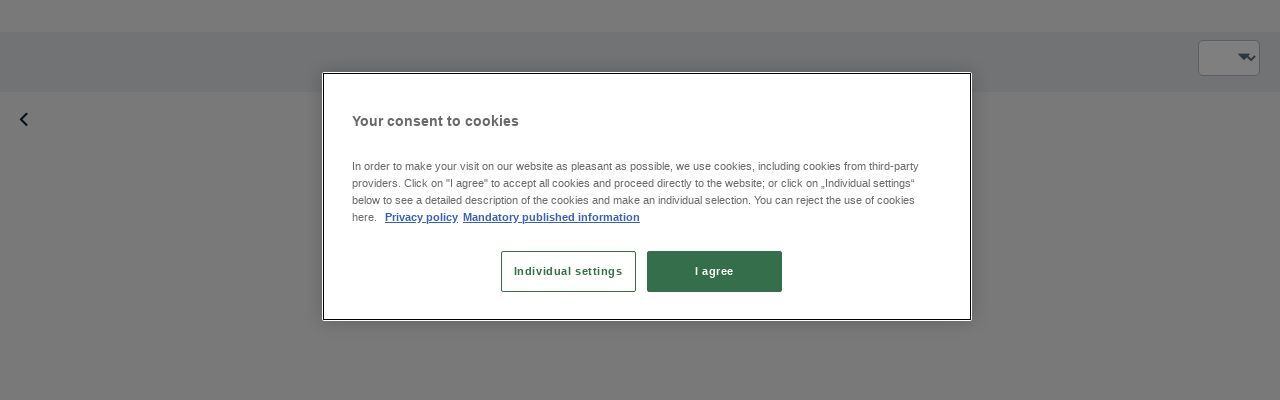

--- FILE ---
content_type: text/html; charset=utf-8
request_url: https://puc.csod.com/ux/ats/careersite/1/home/requisition/10609?&applyforjob=436595
body_size: 2190
content:
<!DOCTYPE html>
<html lang="de">
<head>
    <meta name="viewport" content="width=device-width, height=device-height, initial-scale=1.0, minimum-scale=1.0">
<meta http-equiv="Content-Type" content="text/html; charset=utf-8" /><meta name="robots" content="noindex" /><link href="/player-career-site/1.24.34/node_modules/player-core-ui/assets/normalize.css" id="player-normalize" rel="stylesheet" type="text/css" /><link href="/player-career-site/1.24.34/node_modules/player-core-ui/assets/csod-icons.css" id="player-icons" rel="stylesheet" type="text/css" /><link href="/player-career-site/1.24.34/pages/home.styles.css" id="player-page-styles" rel="stylesheet" type="text/css" /><link href="/player-theming/1.0.13/theme.css?baseColor=%23001D3E" id="player-theming" rel="stylesheet" type="text/css" /></head>
<body> 
<div id="cs-root"></div><script type="text/javascript">var csodPlayerRouteInfo={ 
								"package": "career-site",
								"page": "home",
								"cid": "1",
								"routeInfo": {
  "reqid": "10609",
  "_rest_": "?&applyforjob=436595"
} };</script><script type="text/javascript">var csodGoogleMapsClientApi = {"key": "gme-cornerstoneondemand","isPremium": "True"};</script><script type="text/javascript">var csodFacebookAppId = "237871519593593";</script><script type="text/javascript">function extendSession(handler) {
                                                    if (typeof handler !== 'undefined')
                                                        handler();
                                                    else {
                                                        var getImg = new Image();
													    var src = '/core/GetImage.aspx' + '?filename=1pt.gif';
													    if (src.indexOf('?') > -1)
														    src += '&';
													    else
														    src += '?';
													    src += 't=' + (new Date()).getTime().toString();
													    getImg.src = src;
                                                    }
												} </script><script type="text/javascript">window.gtm_account='GTM-NJNF4K3';</script><script async type="text/javascript" src='/Core/scripts/GoogleTagManager.js'></script><script type="text/javascript" src="/player-career-site/1.24.34/pages/home.js"></script><script type="text/javascript">if(!csod.context  || !csod.context.token)  csod.context={"corp":"puc","user":-100,"cultureID":4,"cultureName":"de-DE","timezone":1,"localizationVersion":"63904543458","package":"career-site","page":"home","basePath":"/player-career-site/1.24.34/","serviceBase":"/","applicationBase":"/","playerBase":"/","home":"/ui/home","endpoints":{"cloud":"https://eu-fra.api.csod.com/","api":"/"},"token":"eyJhbGciOiJIUzUxMiIsInR5cCI6IkpXVCIsImNsaWQiOiJpaWVyNmZyZjNwdGEifQ.[base64].VIBrLdAdqvFY_NJc3zfg_WSZ9bjKUgAN3VhVbzgqQzqWJEhNsraIhWMxtNRogNBsuoLJpwyzxrnUfPuTUEMhcQ","debug":false,"log":{"level":"Warn","batchSize":5,"service":{"contentSize":1048576,"responseTime":2001},"page":{"loadTime":5000}},"correlation":"cae244af-b057-463a-8455-62e515a6f2ce","version":"1.24.34","tracking":null,"theming":{"primary":"001D3E"},"trackerSettings":{"anonymizePortalName":false,"vendorAPIKeys":{"amplitude":"a328ec1895b18ee52643ef53449b6ecb"}},"isTrackerProxyEnabled":false,"trackWithAmplitude":false,"officeUser":null};</script><script type="text/javascript" id="player-page-controls" src="/player-career-site/1.24.34/pages/home.controls.js"></script><script type="text/javascript">csod.player.initialize(csod.context);</script></body>
</html>


--- FILE ---
content_type: text/css
request_url: https://puc.csod.com/player-theming/1.0.13/theme.css?baseColor=%23001D3E
body_size: 12690
content:
/* theme.less - use compiler version 1.5 */
.p-bg-primary40,
.p-bg-a-primary40:active,
.p-bg-f-primary40:focus,
.p-bg-full-hv-primary40 {
  background-color: #00132a !important;
}
.p-bg-hv-primary40:hover,
.p-bg-full-hv-primary40:hover {
  background-color: #000a15 !important;
}
.p-bg-af-primary40:after,
.p-bg-bf-primary40:before {
  background-color: #00132a !important;
}
.p-bg-hv-child-af-primary40:hover .p-bg-af-primary40:after,
.p-bg-hv-child-bf-primary40:hover .p-bg-bf-primary40:before,
.p-bg-hv-af-primary40:hover:after,
.p-bg-hv-bf-primary40:hover:before {
  background-color: #000a15 !important;
}
.p-t-primary40,
.p-t-full-hv-primary40 {
  color: #00132a !important;
}
.p-t-hv-primary40:hover,
.p-t-full-hv-primary40:hover {
  color: #000a15 !important;
}
.p-t-af-primary40:after,
.p-t-bf-primary40:before {
  color: #00132a !important;
}
.p-t-hv-child-af-primary40:hover .p-t-af-primary40:after,
.p-t-hv-child-bf-primary40:hover .p-t-bf-primary40:before,
.p-t-hv-af-primary40:hover:after,
.p-t-hv-bf-primary40:hover:before {
  background-color: #000a15 !important;
}
.p-t-on-primary40 {
  color: white !important;
}
.p-bc-primary40,
.p-bc-a-primary40:active,
.p-bc-f-primary40:focus,
.p-bc-full-hv-primary40 {
  border-color: #00132a !important;
}
.p-bc-hv-primary40:hover,
.p-bc-full-hv-primary40:hover {
  border-color: #000a15 !important;
}
.p-bc-t-primary40,
.p-bc-t-a-primary40:active,
.p-bc-t-f-primary40:focus,
.p-bc-t-full-hv-primary40 {
  border-top-color: #00132a !important;
}
.p-bc-t-hv-primary40:hover,
.p-bc-t-full-hv-primary40:hover {
  border-top-color: #000a15 !important;
}
.p-bc-b-primary40,
.p-bc-b-a-primary40:active,
.p-bc-b-f-primary40:focus,
.p-bc-b-full-hv-primary40 {
  border-bottom-color: #00132a !important;
}
.p-bc-b-hv-primary40:hover,
.p-bc-b-full-hv-primary40:hover {
  border-bottom-color: #000a15 !important;
}
html:not([dir="rtl"]) .p-bc-r-primary40,
html:not([dir="rtl"]) .p-bc-r-a-primary40:active,
html:not([dir="rtl"]) .p-bc-r-f-primary40:focus,
html:not([dir="rtl"]) .p-bc-r-full-hv-primary40 {
  border-right-color: #00132a !important;
}
html:not([dir="rtl"]) .p-bc-r-hv-primary40:hover,
html:not([dir="rtl"]) .p-bc-r-full-hv-primary40:hover {
  border-right-color: #000a15 !important;
}
html:not([dir="rtl"]) .p-bc-l-primary40,
html:not([dir="rtl"]) .p-bc-l-a-primary40:active,
html:not([dir="rtl"]) .p-bc-l-f-primary40:focus,
html:not([dir="rtl"]) .p-bc-l-full-hv-primary40 {
  border-left-color: #00132a !important;
}
html:not([dir="rtl"]) .p-bc-l-hv-primary40:hover,
html:not([dir="rtl"]) .p-bc-l-full-hv-primary40:hover {
  border-left-color: #000a15 !important;
}
[dir="rtl"] .p-bc-r-primary40,
[dir="rtl"] .p-bc-r-a-primary40:active,
[dir="rtl"] .p-bc-r-f-primary40:focus,
[dir="rtl"] .p-bc-r-full-hv-primary40 {
  border-left-color: #00132a !important;
}
[dir="rtl"] .p-bc-r-hv-primary40:hover,
[dir="rtl"] .p-bc-r-full-hv-primary40:hover {
  border-left-color: #000a15 !important;
}
[dir="rtl"] .p-bc-l-primary40,
[dir="rtl"] .p-bc-l-a-primary40:active,
[dir="rtl"] .p-bc-l-f-primary40:focus,
[dir="rtl"] .p-bc-l-full-hv-primary40 {
  border-right-color: #00132a !important;
}
[dir="rtl"] .p-bc-l-hv-primary40:hover,
[dir="rtl"] .p-bc-l-full-hv-primary40:hover {
  border-right-color: #000a15 !important;
}
.p-bg-primary30,
.p-bg-a-primary30:active,
.p-bg-f-primary30:focus,
.p-bg-full-hv-primary30 {
  background-color: #000a15 !important;
}
.p-bg-hv-primary30:hover,
.p-bg-full-hv-primary30:hover {
  background-color: #000001 !important;
}
.p-bg-af-primary30:after,
.p-bg-bf-primary30:before {
  background-color: #000a15 !important;
}
.p-bg-hv-child-af-primary30:hover .p-bg-af-primary30:after,
.p-bg-hv-child-bf-primary30:hover .p-bg-bf-primary30:before,
.p-bg-hv-af-primary30:hover:after,
.p-bg-hv-bf-primary30:hover:before {
  background-color: #000001 !important;
}
.p-t-primary30,
.p-t-full-hv-primary30 {
  color: #000a15 !important;
}
.p-t-hv-primary30:hover,
.p-t-full-hv-primary30:hover {
  color: #000001 !important;
}
.p-t-af-primary30:after,
.p-t-bf-primary30:before {
  color: #000a15 !important;
}
.p-t-hv-child-af-primary30:hover .p-t-af-primary30:after,
.p-t-hv-child-bf-primary30:hover .p-t-bf-primary30:before,
.p-t-hv-af-primary30:hover:after,
.p-t-hv-bf-primary30:hover:before {
  background-color: #000001 !important;
}
.p-t-on-primary30 {
  color: white !important;
}
.p-bc-primary30,
.p-bc-a-primary30:active,
.p-bc-f-primary30:focus,
.p-bc-full-hv-primary30 {
  border-color: #000a15 !important;
}
.p-bc-hv-primary30:hover,
.p-bc-full-hv-primary30:hover {
  border-color: #000001 !important;
}
.p-bc-t-primary30,
.p-bc-t-a-primary30:active,
.p-bc-t-f-primary30:focus,
.p-bc-t-full-hv-primary30 {
  border-top-color: #000a15 !important;
}
.p-bc-t-hv-primary30:hover,
.p-bc-t-full-hv-primary30:hover {
  border-top-color: #000001 !important;
}
.p-bc-b-primary30,
.p-bc-b-a-primary30:active,
.p-bc-b-f-primary30:focus,
.p-bc-b-full-hv-primary30 {
  border-bottom-color: #000a15 !important;
}
.p-bc-b-hv-primary30:hover,
.p-bc-b-full-hv-primary30:hover {
  border-bottom-color: #000001 !important;
}
html:not([dir="rtl"]) .p-bc-r-primary30,
html:not([dir="rtl"]) .p-bc-r-a-primary30:active,
html:not([dir="rtl"]) .p-bc-r-f-primary30:focus,
html:not([dir="rtl"]) .p-bc-r-full-hv-primary30 {
  border-right-color: #000a15 !important;
}
html:not([dir="rtl"]) .p-bc-r-hv-primary30:hover,
html:not([dir="rtl"]) .p-bc-r-full-hv-primary30:hover {
  border-right-color: #000001 !important;
}
html:not([dir="rtl"]) .p-bc-l-primary30,
html:not([dir="rtl"]) .p-bc-l-a-primary30:active,
html:not([dir="rtl"]) .p-bc-l-f-primary30:focus,
html:not([dir="rtl"]) .p-bc-l-full-hv-primary30 {
  border-left-color: #000a15 !important;
}
html:not([dir="rtl"]) .p-bc-l-hv-primary30:hover,
html:not([dir="rtl"]) .p-bc-l-full-hv-primary30:hover {
  border-left-color: #000001 !important;
}
[dir="rtl"] .p-bc-r-primary30,
[dir="rtl"] .p-bc-r-a-primary30:active,
[dir="rtl"] .p-bc-r-f-primary30:focus,
[dir="rtl"] .p-bc-r-full-hv-primary30 {
  border-left-color: #000a15 !important;
}
[dir="rtl"] .p-bc-r-hv-primary30:hover,
[dir="rtl"] .p-bc-r-full-hv-primary30:hover {
  border-left-color: #000001 !important;
}
[dir="rtl"] .p-bc-l-primary30,
[dir="rtl"] .p-bc-l-a-primary30:active,
[dir="rtl"] .p-bc-l-f-primary30:focus,
[dir="rtl"] .p-bc-l-full-hv-primary30 {
  border-right-color: #000a15 !important;
}
[dir="rtl"] .p-bc-l-hv-primary30:hover,
[dir="rtl"] .p-bc-l-full-hv-primary30:hover {
  border-right-color: #000001 !important;
}
.p-bg-primary50,
.p-bg-a-primary50:active,
.p-bg-f-primary50:focus,
.p-bg-full-hv-primary50 {
  background-color: #001d3e !important;
}
.p-bg-hv-primary50:hover,
.p-bg-full-hv-primary50:hover {
  background-color: #00132a !important;
}
.p-bg-af-primary50:after,
.p-bg-bf-primary50:before {
  background-color: #001d3e !important;
}
.p-bg-hv-child-af-primary50:hover .p-bg-af-primary50:after,
.p-bg-hv-child-bf-primary50:hover .p-bg-bf-primary50:before,
.p-bg-hv-af-primary50:hover:after,
.p-bg-hv-bf-primary50:hover:before {
  background-color: #00132a !important;
}
.p-t-primary50,
.p-t-full-hv-primary50 {
  color: #001d3e !important;
}
.p-t-hv-primary50:hover,
.p-t-full-hv-primary50:hover {
  color: #00132a !important;
}
.p-t-af-primary50:after,
.p-t-bf-primary50:before {
  color: #001d3e !important;
}
.p-t-hv-child-af-primary50:hover .p-t-af-primary50:after,
.p-t-hv-child-bf-primary50:hover .p-t-bf-primary50:before,
.p-t-hv-af-primary50:hover:after,
.p-t-hv-bf-primary50:hover:before {
  background-color: #00132a !important;
}
.p-t-on-primary50 {
  color: white !important;
}
.p-bc-primary50,
.p-bc-a-primary50:active,
.p-bc-f-primary50:focus,
.p-bc-full-hv-primary50 {
  border-color: #001d3e !important;
}
.p-bc-hv-primary50:hover,
.p-bc-full-hv-primary50:hover {
  border-color: #00132a !important;
}
.p-bc-t-primary50,
.p-bc-t-a-primary50:active,
.p-bc-t-f-primary50:focus,
.p-bc-t-full-hv-primary50 {
  border-top-color: #001d3e !important;
}
.p-bc-t-hv-primary50:hover,
.p-bc-t-full-hv-primary50:hover {
  border-top-color: #00132a !important;
}
.p-bc-b-primary50,
.p-bc-b-a-primary50:active,
.p-bc-b-f-primary50:focus,
.p-bc-b-full-hv-primary50 {
  border-bottom-color: #001d3e !important;
}
.p-bc-b-hv-primary50:hover,
.p-bc-b-full-hv-primary50:hover {
  border-bottom-color: #00132a !important;
}
html:not([dir="rtl"]) .p-bc-r-primary50,
html:not([dir="rtl"]) .p-bc-r-a-primary50:active,
html:not([dir="rtl"]) .p-bc-r-f-primary50:focus,
html:not([dir="rtl"]) .p-bc-r-full-hv-primary50 {
  border-right-color: #001d3e !important;
}
html:not([dir="rtl"]) .p-bc-r-hv-primary50:hover,
html:not([dir="rtl"]) .p-bc-r-full-hv-primary50:hover {
  border-right-color: #00132a !important;
}
html:not([dir="rtl"]) .p-bc-l-primary50,
html:not([dir="rtl"]) .p-bc-l-a-primary50:active,
html:not([dir="rtl"]) .p-bc-l-f-primary50:focus,
html:not([dir="rtl"]) .p-bc-l-full-hv-primary50 {
  border-left-color: #001d3e !important;
}
html:not([dir="rtl"]) .p-bc-l-hv-primary50:hover,
html:not([dir="rtl"]) .p-bc-l-full-hv-primary50:hover {
  border-left-color: #00132a !important;
}
[dir="rtl"] .p-bc-r-primary50,
[dir="rtl"] .p-bc-r-a-primary50:active,
[dir="rtl"] .p-bc-r-f-primary50:focus,
[dir="rtl"] .p-bc-r-full-hv-primary50 {
  border-left-color: #001d3e !important;
}
[dir="rtl"] .p-bc-r-hv-primary50:hover,
[dir="rtl"] .p-bc-r-full-hv-primary50:hover {
  border-left-color: #00132a !important;
}
[dir="rtl"] .p-bc-l-primary50,
[dir="rtl"] .p-bc-l-a-primary50:active,
[dir="rtl"] .p-bc-l-f-primary50:focus,
[dir="rtl"] .p-bc-l-full-hv-primary50 {
  border-right-color: #001d3e !important;
}
[dir="rtl"] .p-bc-l-hv-primary50:hover,
[dir="rtl"] .p-bc-l-full-hv-primary50:hover {
  border-right-color: #00132a !important;
}
.p-bg-primary60,
.p-bg-a-primary60:active,
.p-bg-f-primary60:focus,
.p-bg-full-hv-primary60 {
  background-color: #002752 !important;
}
.p-bg-hv-primary60:hover,
.p-bg-full-hv-primary60:hover {
  background-color: #001d3e !important;
}
.p-bg-af-primary60:after,
.p-bg-bf-primary60:before {
  background-color: #002752 !important;
}
.p-bg-hv-child-af-primary60:hover .p-bg-af-primary60:after,
.p-bg-hv-child-bf-primary60:hover .p-bg-bf-primary60:before,
.p-bg-hv-af-primary60:hover:after,
.p-bg-hv-bf-primary60:hover:before {
  background-color: #001d3e !important;
}
.p-t-primary60,
.p-t-full-hv-primary60 {
  color: #002752 !important;
}
.p-t-hv-primary60:hover,
.p-t-full-hv-primary60:hover {
  color: #001d3e !important;
}
.p-t-af-primary60:after,
.p-t-bf-primary60:before {
  color: #002752 !important;
}
.p-t-hv-child-af-primary60:hover .p-t-af-primary60:after,
.p-t-hv-child-bf-primary60:hover .p-t-bf-primary60:before,
.p-t-hv-af-primary60:hover:after,
.p-t-hv-bf-primary60:hover:before {
  background-color: #001d3e !important;
}
.p-t-on-primary60 {
  color: white !important;
}
.p-bc-primary60,
.p-bc-a-primary60:active,
.p-bc-f-primary60:focus,
.p-bc-full-hv-primary60 {
  border-color: #002752 !important;
}
.p-bc-hv-primary60:hover,
.p-bc-full-hv-primary60:hover {
  border-color: #001d3e !important;
}
.p-bc-t-primary60,
.p-bc-t-a-primary60:active,
.p-bc-t-f-primary60:focus,
.p-bc-t-full-hv-primary60 {
  border-top-color: #002752 !important;
}
.p-bc-t-hv-primary60:hover,
.p-bc-t-full-hv-primary60:hover {
  border-top-color: #001d3e !important;
}
.p-bc-b-primary60,
.p-bc-b-a-primary60:active,
.p-bc-b-f-primary60:focus,
.p-bc-b-full-hv-primary60 {
  border-bottom-color: #002752 !important;
}
.p-bc-b-hv-primary60:hover,
.p-bc-b-full-hv-primary60:hover {
  border-bottom-color: #001d3e !important;
}
html:not([dir="rtl"]) .p-bc-r-primary60,
html:not([dir="rtl"]) .p-bc-r-a-primary60:active,
html:not([dir="rtl"]) .p-bc-r-f-primary60:focus,
html:not([dir="rtl"]) .p-bc-r-full-hv-primary60 {
  border-right-color: #002752 !important;
}
html:not([dir="rtl"]) .p-bc-r-hv-primary60:hover,
html:not([dir="rtl"]) .p-bc-r-full-hv-primary60:hover {
  border-right-color: #001d3e !important;
}
html:not([dir="rtl"]) .p-bc-l-primary60,
html:not([dir="rtl"]) .p-bc-l-a-primary60:active,
html:not([dir="rtl"]) .p-bc-l-f-primary60:focus,
html:not([dir="rtl"]) .p-bc-l-full-hv-primary60 {
  border-left-color: #002752 !important;
}
html:not([dir="rtl"]) .p-bc-l-hv-primary60:hover,
html:not([dir="rtl"]) .p-bc-l-full-hv-primary60:hover {
  border-left-color: #001d3e !important;
}
[dir="rtl"] .p-bc-r-primary60,
[dir="rtl"] .p-bc-r-a-primary60:active,
[dir="rtl"] .p-bc-r-f-primary60:focus,
[dir="rtl"] .p-bc-r-full-hv-primary60 {
  border-left-color: #002752 !important;
}
[dir="rtl"] .p-bc-r-hv-primary60:hover,
[dir="rtl"] .p-bc-r-full-hv-primary60:hover {
  border-left-color: #001d3e !important;
}
[dir="rtl"] .p-bc-l-primary60,
[dir="rtl"] .p-bc-l-a-primary60:active,
[dir="rtl"] .p-bc-l-f-primary60:focus,
[dir="rtl"] .p-bc-l-full-hv-primary60 {
  border-right-color: #002752 !important;
}
[dir="rtl"] .p-bc-l-hv-primary60:hover,
[dir="rtl"] .p-bc-l-full-hv-primary60:hover {
  border-right-color: #001d3e !important;
}
.p-bg-primary70,
.p-bg-a-primary70:active,
.p-bg-f-primary70:focus,
.p-bg-full-hv-primary70 {
  background-color: #003067 !important;
}
.p-bg-hv-primary70:hover,
.p-bg-full-hv-primary70:hover {
  background-color: #002752 !important;
}
.p-bg-af-primary70:after,
.p-bg-bf-primary70:before {
  background-color: #003067 !important;
}
.p-bg-hv-child-af-primary70:hover .p-bg-af-primary70:after,
.p-bg-hv-child-bf-primary70:hover .p-bg-bf-primary70:before,
.p-bg-hv-af-primary70:hover:after,
.p-bg-hv-bf-primary70:hover:before {
  background-color: #002752 !important;
}
.p-t-primary70,
.p-t-full-hv-primary70 {
  color: #003067 !important;
}
.p-t-hv-primary70:hover,
.p-t-full-hv-primary70:hover {
  color: #002752 !important;
}
.p-t-af-primary70:after,
.p-t-bf-primary70:before {
  color: #003067 !important;
}
.p-t-hv-child-af-primary70:hover .p-t-af-primary70:after,
.p-t-hv-child-bf-primary70:hover .p-t-bf-primary70:before,
.p-t-hv-af-primary70:hover:after,
.p-t-hv-bf-primary70:hover:before {
  background-color: #002752 !important;
}
.p-t-on-primary70 {
  color: white !important;
}
.p-bc-primary70,
.p-bc-a-primary70:active,
.p-bc-f-primary70:focus,
.p-bc-full-hv-primary70 {
  border-color: #003067 !important;
}
.p-bc-hv-primary70:hover,
.p-bc-full-hv-primary70:hover {
  border-color: #002752 !important;
}
.p-bc-t-primary70,
.p-bc-t-a-primary70:active,
.p-bc-t-f-primary70:focus,
.p-bc-t-full-hv-primary70 {
  border-top-color: #003067 !important;
}
.p-bc-t-hv-primary70:hover,
.p-bc-t-full-hv-primary70:hover {
  border-top-color: #002752 !important;
}
.p-bc-b-primary70,
.p-bc-b-a-primary70:active,
.p-bc-b-f-primary70:focus,
.p-bc-b-full-hv-primary70 {
  border-bottom-color: #003067 !important;
}
.p-bc-b-hv-primary70:hover,
.p-bc-b-full-hv-primary70:hover {
  border-bottom-color: #002752 !important;
}
html:not([dir="rtl"]) .p-bc-r-primary70,
html:not([dir="rtl"]) .p-bc-r-a-primary70:active,
html:not([dir="rtl"]) .p-bc-r-f-primary70:focus,
html:not([dir="rtl"]) .p-bc-r-full-hv-primary70 {
  border-right-color: #003067 !important;
}
html:not([dir="rtl"]) .p-bc-r-hv-primary70:hover,
html:not([dir="rtl"]) .p-bc-r-full-hv-primary70:hover {
  border-right-color: #002752 !important;
}
html:not([dir="rtl"]) .p-bc-l-primary70,
html:not([dir="rtl"]) .p-bc-l-a-primary70:active,
html:not([dir="rtl"]) .p-bc-l-f-primary70:focus,
html:not([dir="rtl"]) .p-bc-l-full-hv-primary70 {
  border-left-color: #003067 !important;
}
html:not([dir="rtl"]) .p-bc-l-hv-primary70:hover,
html:not([dir="rtl"]) .p-bc-l-full-hv-primary70:hover {
  border-left-color: #002752 !important;
}
[dir="rtl"] .p-bc-r-primary70,
[dir="rtl"] .p-bc-r-a-primary70:active,
[dir="rtl"] .p-bc-r-f-primary70:focus,
[dir="rtl"] .p-bc-r-full-hv-primary70 {
  border-left-color: #003067 !important;
}
[dir="rtl"] .p-bc-r-hv-primary70:hover,
[dir="rtl"] .p-bc-r-full-hv-primary70:hover {
  border-left-color: #002752 !important;
}
[dir="rtl"] .p-bc-l-primary70,
[dir="rtl"] .p-bc-l-a-primary70:active,
[dir="rtl"] .p-bc-l-f-primary70:focus,
[dir="rtl"] .p-bc-l-full-hv-primary70 {
  border-right-color: #003067 !important;
}
[dir="rtl"] .p-bc-l-hv-primary70:hover,
[dir="rtl"] .p-bc-l-full-hv-primary70:hover {
  border-right-color: #002752 !important;
}
.p-bg-secondary40,
.p-bg-a-secondary40:active,
.p-bg-f-secondary40:focus,
.p-bg-full-hv-secondary40 {
  background-color: #152749 !important;
}
.p-bg-hv-secondary40:hover,
.p-bg-full-hv-secondary40:hover {
  background-color: #101f39 !important;
}
.p-bg-af-secondary40:after,
.p-bg-bf-secondary40:before {
  background-color: #152749 !important;
}
.p-bg-hv-child-af-secondary40:hover .p-bg-af-secondary40:after,
.p-bg-hv-child-bf-secondary40:hover .p-bg-bf-secondary40:before,
.p-bg-hv-af-secondary40:hover:after,
.p-bg-hv-bf-secondary40:hover:before {
  background-color: #101f39 !important;
}
.p-t-secondary40,
.p-t-full-hv-secondary40 {
  color: #152749 !important;
}
.p-t-hv-secondary40:hover,
.p-t-full-hv-secondary40:hover {
  color: #101f39 !important;
}
.p-t-af-secondary40:after,
.p-t-bf-secondary40:before {
  color: #152749 !important;
}
.p-t-hv-child-af-secondary40:hover .p-t-af-secondary40:after,
.p-t-hv-child-bf-secondary40:hover .p-t-bf-secondary40:before,
.p-t-hv-af-secondary40:hover:after,
.p-t-hv-bf-secondary40:hover:before {
  background-color: #101f39 !important;
}
.p-t-on-secondary40 {
  color: white !important;
}
.p-bc-secondary40,
.p-bc-a-secondary40:active,
.p-bc-f-secondary40:focus,
.p-bc-full-hv-secondary40 {
  border-color: #152749 !important;
}
.p-bc-hv-secondary40:hover,
.p-bc-full-hv-secondary40:hover {
  border-color: #101f39 !important;
}
.p-bc-t-secondary40,
.p-bc-t-a-secondary40:active,
.p-bc-t-f-secondary40:focus,
.p-bc-t-full-hv-secondary40 {
  border-top-color: #152749 !important;
}
.p-bc-t-hv-secondary40:hover,
.p-bc-t-full-hv-secondary40:hover {
  border-top-color: #101f39 !important;
}
.p-bc-b-secondary40,
.p-bc-b-a-secondary40:active,
.p-bc-b-f-secondary40:focus,
.p-bc-b-full-hv-secondary40 {
  border-bottom-color: #152749 !important;
}
.p-bc-b-hv-secondary40:hover,
.p-bc-b-full-hv-secondary40:hover {
  border-bottom-color: #101f39 !important;
}
html:not([dir="rtl"]) .p-bc-r-secondary40,
html:not([dir="rtl"]) .p-bc-r-a-secondary40:active,
html:not([dir="rtl"]) .p-bc-r-f-secondary40:focus,
html:not([dir="rtl"]) .p-bc-r-full-hv-secondary40 {
  border-right-color: #152749 !important;
}
html:not([dir="rtl"]) .p-bc-r-hv-secondary40:hover,
html:not([dir="rtl"]) .p-bc-r-full-hv-secondary40:hover {
  border-right-color: #101f39 !important;
}
html:not([dir="rtl"]) .p-bc-l-secondary40,
html:not([dir="rtl"]) .p-bc-l-a-secondary40:active,
html:not([dir="rtl"]) .p-bc-l-f-secondary40:focus,
html:not([dir="rtl"]) .p-bc-l-full-hv-secondary40 {
  border-left-color: #152749 !important;
}
html:not([dir="rtl"]) .p-bc-l-hv-secondary40:hover,
html:not([dir="rtl"]) .p-bc-l-full-hv-secondary40:hover {
  border-left-color: #101f39 !important;
}
[dir="rtl"] .p-bc-r-secondary40,
[dir="rtl"] .p-bc-r-a-secondary40:active,
[dir="rtl"] .p-bc-r-f-secondary40:focus,
[dir="rtl"] .p-bc-r-full-hv-secondary40 {
  border-left-color: #152749 !important;
}
[dir="rtl"] .p-bc-r-hv-secondary40:hover,
[dir="rtl"] .p-bc-r-full-hv-secondary40:hover {
  border-left-color: #101f39 !important;
}
[dir="rtl"] .p-bc-l-secondary40,
[dir="rtl"] .p-bc-l-a-secondary40:active,
[dir="rtl"] .p-bc-l-f-secondary40:focus,
[dir="rtl"] .p-bc-l-full-hv-secondary40 {
  border-right-color: #152749 !important;
}
[dir="rtl"] .p-bc-l-hv-secondary40:hover,
[dir="rtl"] .p-bc-l-full-hv-secondary40:hover {
  border-right-color: #101f39 !important;
}
.p-bg-secondary30,
.p-bg-a-secondary30:active,
.p-bg-f-secondary30:focus,
.p-bg-full-hv-secondary30 {
  background-color: #101f39 !important;
}
.p-bg-hv-secondary30:hover,
.p-bg-full-hv-secondary30:hover {
  background-color: #0c1629 !important;
}
.p-bg-af-secondary30:after,
.p-bg-bf-secondary30:before {
  background-color: #101f39 !important;
}
.p-bg-hv-child-af-secondary30:hover .p-bg-af-secondary30:after,
.p-bg-hv-child-bf-secondary30:hover .p-bg-bf-secondary30:before,
.p-bg-hv-af-secondary30:hover:after,
.p-bg-hv-bf-secondary30:hover:before {
  background-color: #0c1629 !important;
}
.p-t-secondary30,
.p-t-full-hv-secondary30 {
  color: #101f39 !important;
}
.p-t-hv-secondary30:hover,
.p-t-full-hv-secondary30:hover {
  color: #0c1629 !important;
}
.p-t-af-secondary30:after,
.p-t-bf-secondary30:before {
  color: #101f39 !important;
}
.p-t-hv-child-af-secondary30:hover .p-t-af-secondary30:after,
.p-t-hv-child-bf-secondary30:hover .p-t-bf-secondary30:before,
.p-t-hv-af-secondary30:hover:after,
.p-t-hv-bf-secondary30:hover:before {
  background-color: #0c1629 !important;
}
.p-t-on-secondary30 {
  color: white !important;
}
.p-bc-secondary30,
.p-bc-a-secondary30:active,
.p-bc-f-secondary30:focus,
.p-bc-full-hv-secondary30 {
  border-color: #101f39 !important;
}
.p-bc-hv-secondary30:hover,
.p-bc-full-hv-secondary30:hover {
  border-color: #0c1629 !important;
}
.p-bc-t-secondary30,
.p-bc-t-a-secondary30:active,
.p-bc-t-f-secondary30:focus,
.p-bc-t-full-hv-secondary30 {
  border-top-color: #101f39 !important;
}
.p-bc-t-hv-secondary30:hover,
.p-bc-t-full-hv-secondary30:hover {
  border-top-color: #0c1629 !important;
}
.p-bc-b-secondary30,
.p-bc-b-a-secondary30:active,
.p-bc-b-f-secondary30:focus,
.p-bc-b-full-hv-secondary30 {
  border-bottom-color: #101f39 !important;
}
.p-bc-b-hv-secondary30:hover,
.p-bc-b-full-hv-secondary30:hover {
  border-bottom-color: #0c1629 !important;
}
html:not([dir="rtl"]) .p-bc-r-secondary30,
html:not([dir="rtl"]) .p-bc-r-a-secondary30:active,
html:not([dir="rtl"]) .p-bc-r-f-secondary30:focus,
html:not([dir="rtl"]) .p-bc-r-full-hv-secondary30 {
  border-right-color: #101f39 !important;
}
html:not([dir="rtl"]) .p-bc-r-hv-secondary30:hover,
html:not([dir="rtl"]) .p-bc-r-full-hv-secondary30:hover {
  border-right-color: #0c1629 !important;
}
html:not([dir="rtl"]) .p-bc-l-secondary30,
html:not([dir="rtl"]) .p-bc-l-a-secondary30:active,
html:not([dir="rtl"]) .p-bc-l-f-secondary30:focus,
html:not([dir="rtl"]) .p-bc-l-full-hv-secondary30 {
  border-left-color: #101f39 !important;
}
html:not([dir="rtl"]) .p-bc-l-hv-secondary30:hover,
html:not([dir="rtl"]) .p-bc-l-full-hv-secondary30:hover {
  border-left-color: #0c1629 !important;
}
[dir="rtl"] .p-bc-r-secondary30,
[dir="rtl"] .p-bc-r-a-secondary30:active,
[dir="rtl"] .p-bc-r-f-secondary30:focus,
[dir="rtl"] .p-bc-r-full-hv-secondary30 {
  border-left-color: #101f39 !important;
}
[dir="rtl"] .p-bc-r-hv-secondary30:hover,
[dir="rtl"] .p-bc-r-full-hv-secondary30:hover {
  border-left-color: #0c1629 !important;
}
[dir="rtl"] .p-bc-l-secondary30,
[dir="rtl"] .p-bc-l-a-secondary30:active,
[dir="rtl"] .p-bc-l-f-secondary30:focus,
[dir="rtl"] .p-bc-l-full-hv-secondary30 {
  border-right-color: #101f39 !important;
}
[dir="rtl"] .p-bc-l-hv-secondary30:hover,
[dir="rtl"] .p-bc-l-full-hv-secondary30:hover {
  border-right-color: #0c1629 !important;
}
.p-bg-secondary50,
.p-bg-a-secondary50:active,
.p-bg-f-secondary50:focus,
.p-bg-full-hv-secondary50 {
  background-color: #193059 !important;
}
.p-bg-hv-secondary50:hover,
.p-bg-full-hv-secondary50:hover {
  background-color: #152749 !important;
}
.p-bg-af-secondary50:after,
.p-bg-bf-secondary50:before {
  background-color: #193059 !important;
}
.p-bg-hv-child-af-secondary50:hover .p-bg-af-secondary50:after,
.p-bg-hv-child-bf-secondary50:hover .p-bg-bf-secondary50:before,
.p-bg-hv-af-secondary50:hover:after,
.p-bg-hv-bf-secondary50:hover:before {
  background-color: #152749 !important;
}
.p-t-secondary50,
.p-t-full-hv-secondary50 {
  color: #193059 !important;
}
.p-t-hv-secondary50:hover,
.p-t-full-hv-secondary50:hover {
  color: #152749 !important;
}
.p-t-af-secondary50:after,
.p-t-bf-secondary50:before {
  color: #193059 !important;
}
.p-t-hv-child-af-secondary50:hover .p-t-af-secondary50:after,
.p-t-hv-child-bf-secondary50:hover .p-t-bf-secondary50:before,
.p-t-hv-af-secondary50:hover:after,
.p-t-hv-bf-secondary50:hover:before {
  background-color: #152749 !important;
}
.p-t-on-secondary50 {
  color: white !important;
}
.p-bc-secondary50,
.p-bc-a-secondary50:active,
.p-bc-f-secondary50:focus,
.p-bc-full-hv-secondary50 {
  border-color: #193059 !important;
}
.p-bc-hv-secondary50:hover,
.p-bc-full-hv-secondary50:hover {
  border-color: #152749 !important;
}
.p-bc-t-secondary50,
.p-bc-t-a-secondary50:active,
.p-bc-t-f-secondary50:focus,
.p-bc-t-full-hv-secondary50 {
  border-top-color: #193059 !important;
}
.p-bc-t-hv-secondary50:hover,
.p-bc-t-full-hv-secondary50:hover {
  border-top-color: #152749 !important;
}
.p-bc-b-secondary50,
.p-bc-b-a-secondary50:active,
.p-bc-b-f-secondary50:focus,
.p-bc-b-full-hv-secondary50 {
  border-bottom-color: #193059 !important;
}
.p-bc-b-hv-secondary50:hover,
.p-bc-b-full-hv-secondary50:hover {
  border-bottom-color: #152749 !important;
}
html:not([dir="rtl"]) .p-bc-r-secondary50,
html:not([dir="rtl"]) .p-bc-r-a-secondary50:active,
html:not([dir="rtl"]) .p-bc-r-f-secondary50:focus,
html:not([dir="rtl"]) .p-bc-r-full-hv-secondary50 {
  border-right-color: #193059 !important;
}
html:not([dir="rtl"]) .p-bc-r-hv-secondary50:hover,
html:not([dir="rtl"]) .p-bc-r-full-hv-secondary50:hover {
  border-right-color: #152749 !important;
}
html:not([dir="rtl"]) .p-bc-l-secondary50,
html:not([dir="rtl"]) .p-bc-l-a-secondary50:active,
html:not([dir="rtl"]) .p-bc-l-f-secondary50:focus,
html:not([dir="rtl"]) .p-bc-l-full-hv-secondary50 {
  border-left-color: #193059 !important;
}
html:not([dir="rtl"]) .p-bc-l-hv-secondary50:hover,
html:not([dir="rtl"]) .p-bc-l-full-hv-secondary50:hover {
  border-left-color: #152749 !important;
}
[dir="rtl"] .p-bc-r-secondary50,
[dir="rtl"] .p-bc-r-a-secondary50:active,
[dir="rtl"] .p-bc-r-f-secondary50:focus,
[dir="rtl"] .p-bc-r-full-hv-secondary50 {
  border-left-color: #193059 !important;
}
[dir="rtl"] .p-bc-r-hv-secondary50:hover,
[dir="rtl"] .p-bc-r-full-hv-secondary50:hover {
  border-left-color: #152749 !important;
}
[dir="rtl"] .p-bc-l-secondary50,
[dir="rtl"] .p-bc-l-a-secondary50:active,
[dir="rtl"] .p-bc-l-f-secondary50:focus,
[dir="rtl"] .p-bc-l-full-hv-secondary50 {
  border-right-color: #193059 !important;
}
[dir="rtl"] .p-bc-l-hv-secondary50:hover,
[dir="rtl"] .p-bc-l-full-hv-secondary50:hover {
  border-right-color: #152749 !important;
}
.p-bg-secondary60,
.p-bg-a-secondary60:active,
.p-bg-f-secondary60:focus,
.p-bg-full-hv-secondary60 {
  background-color: #1d3969 !important;
}
.p-bg-hv-secondary60:hover,
.p-bg-full-hv-secondary60:hover {
  background-color: #193059 !important;
}
.p-bg-af-secondary60:after,
.p-bg-bf-secondary60:before {
  background-color: #1d3969 !important;
}
.p-bg-hv-child-af-secondary60:hover .p-bg-af-secondary60:after,
.p-bg-hv-child-bf-secondary60:hover .p-bg-bf-secondary60:before,
.p-bg-hv-af-secondary60:hover:after,
.p-bg-hv-bf-secondary60:hover:before {
  background-color: #193059 !important;
}
.p-t-secondary60,
.p-t-full-hv-secondary60 {
  color: #1d3969 !important;
}
.p-t-hv-secondary60:hover,
.p-t-full-hv-secondary60:hover {
  color: #193059 !important;
}
.p-t-af-secondary60:after,
.p-t-bf-secondary60:before {
  color: #1d3969 !important;
}
.p-t-hv-child-af-secondary60:hover .p-t-af-secondary60:after,
.p-t-hv-child-bf-secondary60:hover .p-t-bf-secondary60:before,
.p-t-hv-af-secondary60:hover:after,
.p-t-hv-bf-secondary60:hover:before {
  background-color: #193059 !important;
}
.p-t-on-secondary60 {
  color: white !important;
}
.p-bc-secondary60,
.p-bc-a-secondary60:active,
.p-bc-f-secondary60:focus,
.p-bc-full-hv-secondary60 {
  border-color: #1d3969 !important;
}
.p-bc-hv-secondary60:hover,
.p-bc-full-hv-secondary60:hover {
  border-color: #193059 !important;
}
.p-bc-t-secondary60,
.p-bc-t-a-secondary60:active,
.p-bc-t-f-secondary60:focus,
.p-bc-t-full-hv-secondary60 {
  border-top-color: #1d3969 !important;
}
.p-bc-t-hv-secondary60:hover,
.p-bc-t-full-hv-secondary60:hover {
  border-top-color: #193059 !important;
}
.p-bc-b-secondary60,
.p-bc-b-a-secondary60:active,
.p-bc-b-f-secondary60:focus,
.p-bc-b-full-hv-secondary60 {
  border-bottom-color: #1d3969 !important;
}
.p-bc-b-hv-secondary60:hover,
.p-bc-b-full-hv-secondary60:hover {
  border-bottom-color: #193059 !important;
}
html:not([dir="rtl"]) .p-bc-r-secondary60,
html:not([dir="rtl"]) .p-bc-r-a-secondary60:active,
html:not([dir="rtl"]) .p-bc-r-f-secondary60:focus,
html:not([dir="rtl"]) .p-bc-r-full-hv-secondary60 {
  border-right-color: #1d3969 !important;
}
html:not([dir="rtl"]) .p-bc-r-hv-secondary60:hover,
html:not([dir="rtl"]) .p-bc-r-full-hv-secondary60:hover {
  border-right-color: #193059 !important;
}
html:not([dir="rtl"]) .p-bc-l-secondary60,
html:not([dir="rtl"]) .p-bc-l-a-secondary60:active,
html:not([dir="rtl"]) .p-bc-l-f-secondary60:focus,
html:not([dir="rtl"]) .p-bc-l-full-hv-secondary60 {
  border-left-color: #1d3969 !important;
}
html:not([dir="rtl"]) .p-bc-l-hv-secondary60:hover,
html:not([dir="rtl"]) .p-bc-l-full-hv-secondary60:hover {
  border-left-color: #193059 !important;
}
[dir="rtl"] .p-bc-r-secondary60,
[dir="rtl"] .p-bc-r-a-secondary60:active,
[dir="rtl"] .p-bc-r-f-secondary60:focus,
[dir="rtl"] .p-bc-r-full-hv-secondary60 {
  border-left-color: #1d3969 !important;
}
[dir="rtl"] .p-bc-r-hv-secondary60:hover,
[dir="rtl"] .p-bc-r-full-hv-secondary60:hover {
  border-left-color: #193059 !important;
}
[dir="rtl"] .p-bc-l-secondary60,
[dir="rtl"] .p-bc-l-a-secondary60:active,
[dir="rtl"] .p-bc-l-f-secondary60:focus,
[dir="rtl"] .p-bc-l-full-hv-secondary60 {
  border-right-color: #1d3969 !important;
}
[dir="rtl"] .p-bc-l-hv-secondary60:hover,
[dir="rtl"] .p-bc-l-full-hv-secondary60:hover {
  border-right-color: #193059 !important;
}
.p-bg-secondary70,
.p-bg-a-secondary70:active,
.p-bg-f-secondary70:focus,
.p-bg-full-hv-secondary70 {
  background-color: #224179 !important;
}
.p-bg-hv-secondary70:hover,
.p-bg-full-hv-secondary70:hover {
  background-color: #1d3969 !important;
}
.p-bg-af-secondary70:after,
.p-bg-bf-secondary70:before {
  background-color: #224179 !important;
}
.p-bg-hv-child-af-secondary70:hover .p-bg-af-secondary70:after,
.p-bg-hv-child-bf-secondary70:hover .p-bg-bf-secondary70:before,
.p-bg-hv-af-secondary70:hover:after,
.p-bg-hv-bf-secondary70:hover:before {
  background-color: #1d3969 !important;
}
.p-t-secondary70,
.p-t-full-hv-secondary70 {
  color: #224179 !important;
}
.p-t-hv-secondary70:hover,
.p-t-full-hv-secondary70:hover {
  color: #1d3969 !important;
}
.p-t-af-secondary70:after,
.p-t-bf-secondary70:before {
  color: #224179 !important;
}
.p-t-hv-child-af-secondary70:hover .p-t-af-secondary70:after,
.p-t-hv-child-bf-secondary70:hover .p-t-bf-secondary70:before,
.p-t-hv-af-secondary70:hover:after,
.p-t-hv-bf-secondary70:hover:before {
  background-color: #1d3969 !important;
}
.p-t-on-secondary70 {
  color: white !important;
}
.p-bc-secondary70,
.p-bc-a-secondary70:active,
.p-bc-f-secondary70:focus,
.p-bc-full-hv-secondary70 {
  border-color: #224179 !important;
}
.p-bc-hv-secondary70:hover,
.p-bc-full-hv-secondary70:hover {
  border-color: #1d3969 !important;
}
.p-bc-t-secondary70,
.p-bc-t-a-secondary70:active,
.p-bc-t-f-secondary70:focus,
.p-bc-t-full-hv-secondary70 {
  border-top-color: #224179 !important;
}
.p-bc-t-hv-secondary70:hover,
.p-bc-t-full-hv-secondary70:hover {
  border-top-color: #1d3969 !important;
}
.p-bc-b-secondary70,
.p-bc-b-a-secondary70:active,
.p-bc-b-f-secondary70:focus,
.p-bc-b-full-hv-secondary70 {
  border-bottom-color: #224179 !important;
}
.p-bc-b-hv-secondary70:hover,
.p-bc-b-full-hv-secondary70:hover {
  border-bottom-color: #1d3969 !important;
}
html:not([dir="rtl"]) .p-bc-r-secondary70,
html:not([dir="rtl"]) .p-bc-r-a-secondary70:active,
html:not([dir="rtl"]) .p-bc-r-f-secondary70:focus,
html:not([dir="rtl"]) .p-bc-r-full-hv-secondary70 {
  border-right-color: #224179 !important;
}
html:not([dir="rtl"]) .p-bc-r-hv-secondary70:hover,
html:not([dir="rtl"]) .p-bc-r-full-hv-secondary70:hover {
  border-right-color: #1d3969 !important;
}
html:not([dir="rtl"]) .p-bc-l-secondary70,
html:not([dir="rtl"]) .p-bc-l-a-secondary70:active,
html:not([dir="rtl"]) .p-bc-l-f-secondary70:focus,
html:not([dir="rtl"]) .p-bc-l-full-hv-secondary70 {
  border-left-color: #224179 !important;
}
html:not([dir="rtl"]) .p-bc-l-hv-secondary70:hover,
html:not([dir="rtl"]) .p-bc-l-full-hv-secondary70:hover {
  border-left-color: #1d3969 !important;
}
[dir="rtl"] .p-bc-r-secondary70,
[dir="rtl"] .p-bc-r-a-secondary70:active,
[dir="rtl"] .p-bc-r-f-secondary70:focus,
[dir="rtl"] .p-bc-r-full-hv-secondary70 {
  border-left-color: #224179 !important;
}
[dir="rtl"] .p-bc-r-hv-secondary70:hover,
[dir="rtl"] .p-bc-r-full-hv-secondary70:hover {
  border-left-color: #1d3969 !important;
}
[dir="rtl"] .p-bc-l-secondary70,
[dir="rtl"] .p-bc-l-a-secondary70:active,
[dir="rtl"] .p-bc-l-f-secondary70:focus,
[dir="rtl"] .p-bc-l-full-hv-secondary70 {
  border-right-color: #224179 !important;
}
[dir="rtl"] .p-bc-l-hv-secondary70:hover,
[dir="rtl"] .p-bc-l-full-hv-secondary70:hover {
  border-right-color: #1d3969 !important;
}
.p-bg-neutral50,
.p-bg-a-neutral50:active,
.p-bg-f-neutral50:focus,
.p-bg-full-hv-neutral50 {
  background-color: #e4e7ec !important;
}
.p-bg-hv-neutral50:hover,
.p-bg-full-hv-neutral50:hover {
  background-color: #d8dce4 !important;
}
.p-bg-af-neutral50:after,
.p-bg-bf-neutral50:before {
  background-color: #e4e7ec !important;
}
.p-bg-hv-child-af-neutral50:hover .p-bg-af-neutral50:after,
.p-bg-hv-child-bf-neutral50:hover .p-bg-bf-neutral50:before,
.p-bg-hv-af-neutral50:hover:after,
.p-bg-hv-bf-neutral50:hover:before {
  background-color: #d8dce4 !important;
}
.p-t-neutral50,
.p-t-full-hv-neutral50 {
  color: #e4e7ec !important;
}
.p-t-hv-neutral50:hover,
.p-t-full-hv-neutral50:hover {
  color: #d8dce4 !important;
}
.p-t-af-neutral50:after,
.p-t-bf-neutral50:before {
  color: #e4e7ec !important;
}
.p-t-hv-child-af-neutral50:hover .p-t-af-neutral50:after,
.p-t-hv-child-bf-neutral50:hover .p-t-bf-neutral50:before,
.p-t-hv-af-neutral50:hover:after,
.p-t-hv-bf-neutral50:hover:before {
  background-color: #d8dce4 !important;
}
.p-t-on-neutral50 {
  color: #323a45 !important;
}
.p-bc-neutral50,
.p-bc-a-neutral50:active,
.p-bc-f-neutral50:focus,
.p-bc-full-hv-neutral50 {
  border-color: #e4e7ec !important;
}
.p-bc-hv-neutral50:hover,
.p-bc-full-hv-neutral50:hover {
  border-color: #d8dce4 !important;
}
.p-bc-t-neutral50,
.p-bc-t-a-neutral50:active,
.p-bc-t-f-neutral50:focus,
.p-bc-t-full-hv-neutral50 {
  border-top-color: #e4e7ec !important;
}
.p-bc-t-hv-neutral50:hover,
.p-bc-t-full-hv-neutral50:hover {
  border-top-color: #d8dce4 !important;
}
.p-bc-b-neutral50,
.p-bc-b-a-neutral50:active,
.p-bc-b-f-neutral50:focus,
.p-bc-b-full-hv-neutral50 {
  border-bottom-color: #e4e7ec !important;
}
.p-bc-b-hv-neutral50:hover,
.p-bc-b-full-hv-neutral50:hover {
  border-bottom-color: #d8dce4 !important;
}
html:not([dir="rtl"]) .p-bc-r-neutral50,
html:not([dir="rtl"]) .p-bc-r-a-neutral50:active,
html:not([dir="rtl"]) .p-bc-r-f-neutral50:focus,
html:not([dir="rtl"]) .p-bc-r-full-hv-neutral50 {
  border-right-color: #e4e7ec !important;
}
html:not([dir="rtl"]) .p-bc-r-hv-neutral50:hover,
html:not([dir="rtl"]) .p-bc-r-full-hv-neutral50:hover {
  border-right-color: #d8dce4 !important;
}
html:not([dir="rtl"]) .p-bc-l-neutral50,
html:not([dir="rtl"]) .p-bc-l-a-neutral50:active,
html:not([dir="rtl"]) .p-bc-l-f-neutral50:focus,
html:not([dir="rtl"]) .p-bc-l-full-hv-neutral50 {
  border-left-color: #e4e7ec !important;
}
html:not([dir="rtl"]) .p-bc-l-hv-neutral50:hover,
html:not([dir="rtl"]) .p-bc-l-full-hv-neutral50:hover {
  border-left-color: #d8dce4 !important;
}
[dir="rtl"] .p-bc-r-neutral50,
[dir="rtl"] .p-bc-r-a-neutral50:active,
[dir="rtl"] .p-bc-r-f-neutral50:focus,
[dir="rtl"] .p-bc-r-full-hv-neutral50 {
  border-left-color: #e4e7ec !important;
}
[dir="rtl"] .p-bc-r-hv-neutral50:hover,
[dir="rtl"] .p-bc-r-full-hv-neutral50:hover {
  border-left-color: #d8dce4 !important;
}
[dir="rtl"] .p-bc-l-neutral50,
[dir="rtl"] .p-bc-l-a-neutral50:active,
[dir="rtl"] .p-bc-l-f-neutral50:focus,
[dir="rtl"] .p-bc-l-full-hv-neutral50 {
  border-right-color: #e4e7ec !important;
}
[dir="rtl"] .p-bc-l-hv-neutral50:hover,
[dir="rtl"] .p-bc-l-full-hv-neutral50:hover {
  border-right-color: #d8dce4 !important;
}
.p-bg-neutral-dark50,
.p-bg-a-neutral-dark50:active,
.p-bg-f-neutral-dark50:focus,
.p-bg-full-hv-neutral-dark50 {
  background-color: #b5bec5 !important;
}
.p-bg-hv-neutral-dark50:hover,
.p-bg-full-hv-neutral-dark50:hover {
  background-color: #aab4bc !important;
}
.p-bg-af-neutral-dark50:after,
.p-bg-bf-neutral-dark50:before {
  background-color: #b5bec5 !important;
}
.p-bg-hv-child-af-neutral-dark50:hover .p-bg-af-neutral-dark50:after,
.p-bg-hv-child-bf-neutral-dark50:hover .p-bg-bf-neutral-dark50:before,
.p-bg-hv-af-neutral-dark50:hover:after,
.p-bg-hv-bf-neutral-dark50:hover:before {
  background-color: #aab4bc !important;
}
.p-t-neutral-dark50,
.p-t-full-hv-neutral-dark50 {
  color: #b5bec5 !important;
}
.p-t-hv-neutral-dark50:hover,
.p-t-full-hv-neutral-dark50:hover {
  color: #aab4bc !important;
}
.p-t-af-neutral-dark50:after,
.p-t-bf-neutral-dark50:before {
  color: #b5bec5 !important;
}
.p-t-hv-child-af-neutral-dark50:hover .p-t-af-neutral-dark50:after,
.p-t-hv-child-bf-neutral-dark50:hover .p-t-bf-neutral-dark50:before,
.p-t-hv-af-neutral-dark50:hover:after,
.p-t-hv-bf-neutral-dark50:hover:before {
  background-color: #aab4bc !important;
}
.p-t-on-neutral-dark50 {
  color: #323a45 !important;
}
.p-bc-neutral-dark50,
.p-bc-a-neutral-dark50:active,
.p-bc-f-neutral-dark50:focus,
.p-bc-full-hv-neutral-dark50 {
  border-color: #b5bec5 !important;
}
.p-bc-hv-neutral-dark50:hover,
.p-bc-full-hv-neutral-dark50:hover {
  border-color: #aab4bc !important;
}
.p-bc-t-neutral-dark50,
.p-bc-t-a-neutral-dark50:active,
.p-bc-t-f-neutral-dark50:focus,
.p-bc-t-full-hv-neutral-dark50 {
  border-top-color: #b5bec5 !important;
}
.p-bc-t-hv-neutral-dark50:hover,
.p-bc-t-full-hv-neutral-dark50:hover {
  border-top-color: #aab4bc !important;
}
.p-bc-b-neutral-dark50,
.p-bc-b-a-neutral-dark50:active,
.p-bc-b-f-neutral-dark50:focus,
.p-bc-b-full-hv-neutral-dark50 {
  border-bottom-color: #b5bec5 !important;
}
.p-bc-b-hv-neutral-dark50:hover,
.p-bc-b-full-hv-neutral-dark50:hover {
  border-bottom-color: #aab4bc !important;
}
html:not([dir="rtl"]) .p-bc-r-neutral-dark50,
html:not([dir="rtl"]) .p-bc-r-a-neutral-dark50:active,
html:not([dir="rtl"]) .p-bc-r-f-neutral-dark50:focus,
html:not([dir="rtl"]) .p-bc-r-full-hv-neutral-dark50 {
  border-right-color: #b5bec5 !important;
}
html:not([dir="rtl"]) .p-bc-r-hv-neutral-dark50:hover,
html:not([dir="rtl"]) .p-bc-r-full-hv-neutral-dark50:hover {
  border-right-color: #aab4bc !important;
}
html:not([dir="rtl"]) .p-bc-l-neutral-dark50,
html:not([dir="rtl"]) .p-bc-l-a-neutral-dark50:active,
html:not([dir="rtl"]) .p-bc-l-f-neutral-dark50:focus,
html:not([dir="rtl"]) .p-bc-l-full-hv-neutral-dark50 {
  border-left-color: #b5bec5 !important;
}
html:not([dir="rtl"]) .p-bc-l-hv-neutral-dark50:hover,
html:not([dir="rtl"]) .p-bc-l-full-hv-neutral-dark50:hover {
  border-left-color: #aab4bc !important;
}
[dir="rtl"] .p-bc-r-neutral-dark50,
[dir="rtl"] .p-bc-r-a-neutral-dark50:active,
[dir="rtl"] .p-bc-r-f-neutral-dark50:focus,
[dir="rtl"] .p-bc-r-full-hv-neutral-dark50 {
  border-left-color: #b5bec5 !important;
}
[dir="rtl"] .p-bc-r-hv-neutral-dark50:hover,
[dir="rtl"] .p-bc-r-full-hv-neutral-dark50:hover {
  border-left-color: #aab4bc !important;
}
[dir="rtl"] .p-bc-l-neutral-dark50,
[dir="rtl"] .p-bc-l-a-neutral-dark50:active,
[dir="rtl"] .p-bc-l-f-neutral-dark50:focus,
[dir="rtl"] .p-bc-l-full-hv-neutral-dark50 {
  border-right-color: #b5bec5 !important;
}
[dir="rtl"] .p-bc-l-hv-neutral-dark50:hover,
[dir="rtl"] .p-bc-l-full-hv-neutral-dark50:hover {
  border-right-color: #aab4bc !important;
}
.p-bg-red50,
.p-bg-a-red50:active,
.p-bg-f-red50:focus,
.p-bg-full-hv-red50 {
  background-color: #e26e57 !important;
}
.p-bg-hv-red50:hover,
.p-bg-full-hv-red50:hover {
  background-color: #df5f46 !important;
}
.p-bg-af-red50:after,
.p-bg-bf-red50:before {
  background-color: #e26e57 !important;
}
.p-bg-hv-child-af-red50:hover .p-bg-af-red50:after,
.p-bg-hv-child-bf-red50:hover .p-bg-bf-red50:before,
.p-bg-hv-af-red50:hover:after,
.p-bg-hv-bf-red50:hover:before {
  background-color: #df5f46 !important;
}
.p-t-red50,
.p-t-full-hv-red50 {
  color: #e26e57 !important;
}
.p-t-hv-red50:hover,
.p-t-full-hv-red50:hover {
  color: #df5f46 !important;
}
.p-t-af-red50:after,
.p-t-bf-red50:before {
  color: #e26e57 !important;
}
.p-t-hv-child-af-red50:hover .p-t-af-red50:after,
.p-t-hv-child-bf-red50:hover .p-t-bf-red50:before,
.p-t-hv-af-red50:hover:after,
.p-t-hv-bf-red50:hover:before {
  background-color: #df5f46 !important;
}
.p-t-on-red50 {
  color: white !important;
}
.p-bc-red50,
.p-bc-a-red50:active,
.p-bc-f-red50:focus,
.p-bc-full-hv-red50 {
  border-color: #e26e57 !important;
}
.p-bc-hv-red50:hover,
.p-bc-full-hv-red50:hover {
  border-color: #df5f46 !important;
}
.p-bc-t-red50,
.p-bc-t-a-red50:active,
.p-bc-t-f-red50:focus,
.p-bc-t-full-hv-red50 {
  border-top-color: #e26e57 !important;
}
.p-bc-t-hv-red50:hover,
.p-bc-t-full-hv-red50:hover {
  border-top-color: #df5f46 !important;
}
.p-bc-b-red50,
.p-bc-b-a-red50:active,
.p-bc-b-f-red50:focus,
.p-bc-b-full-hv-red50 {
  border-bottom-color: #e26e57 !important;
}
.p-bc-b-hv-red50:hover,
.p-bc-b-full-hv-red50:hover {
  border-bottom-color: #df5f46 !important;
}
html:not([dir="rtl"]) .p-bc-r-red50,
html:not([dir="rtl"]) .p-bc-r-a-red50:active,
html:not([dir="rtl"]) .p-bc-r-f-red50:focus,
html:not([dir="rtl"]) .p-bc-r-full-hv-red50 {
  border-right-color: #e26e57 !important;
}
html:not([dir="rtl"]) .p-bc-r-hv-red50:hover,
html:not([dir="rtl"]) .p-bc-r-full-hv-red50:hover {
  border-right-color: #df5f46 !important;
}
html:not([dir="rtl"]) .p-bc-l-red50,
html:not([dir="rtl"]) .p-bc-l-a-red50:active,
html:not([dir="rtl"]) .p-bc-l-f-red50:focus,
html:not([dir="rtl"]) .p-bc-l-full-hv-red50 {
  border-left-color: #e26e57 !important;
}
html:not([dir="rtl"]) .p-bc-l-hv-red50:hover,
html:not([dir="rtl"]) .p-bc-l-full-hv-red50:hover {
  border-left-color: #df5f46 !important;
}
[dir="rtl"] .p-bc-r-red50,
[dir="rtl"] .p-bc-r-a-red50:active,
[dir="rtl"] .p-bc-r-f-red50:focus,
[dir="rtl"] .p-bc-r-full-hv-red50 {
  border-left-color: #e26e57 !important;
}
[dir="rtl"] .p-bc-r-hv-red50:hover,
[dir="rtl"] .p-bc-r-full-hv-red50:hover {
  border-left-color: #df5f46 !important;
}
[dir="rtl"] .p-bc-l-red50,
[dir="rtl"] .p-bc-l-a-red50:active,
[dir="rtl"] .p-bc-l-f-red50:focus,
[dir="rtl"] .p-bc-l-full-hv-red50 {
  border-right-color: #e26e57 !important;
}
[dir="rtl"] .p-bc-l-hv-red50:hover,
[dir="rtl"] .p-bc-l-full-hv-red50:hover {
  border-right-color: #df5f46 !important;
}
.p-bg-red-dark50,
.p-bg-a-red-dark50:active,
.p-bg-f-red-dark50:focus,
.p-bg-full-hv-red-dark50 {
  background-color: #af4743 !important;
}
.p-bg-hv-red-dark50:hover,
.p-bg-full-hv-red-dark50:hover {
  background-color: #a0413d !important;
}
.p-bg-af-red-dark50:after,
.p-bg-bf-red-dark50:before {
  background-color: #af4743 !important;
}
.p-bg-hv-child-af-red-dark50:hover .p-bg-af-red-dark50:after,
.p-bg-hv-child-bf-red-dark50:hover .p-bg-bf-red-dark50:before,
.p-bg-hv-af-red-dark50:hover:after,
.p-bg-hv-bf-red-dark50:hover:before {
  background-color: #a0413d !important;
}
.p-t-red-dark50,
.p-t-full-hv-red-dark50 {
  color: #af4743 !important;
}
.p-t-hv-red-dark50:hover,
.p-t-full-hv-red-dark50:hover {
  color: #a0413d !important;
}
.p-t-af-red-dark50:after,
.p-t-bf-red-dark50:before {
  color: #af4743 !important;
}
.p-t-hv-child-af-red-dark50:hover .p-t-af-red-dark50:after,
.p-t-hv-child-bf-red-dark50:hover .p-t-bf-red-dark50:before,
.p-t-hv-af-red-dark50:hover:after,
.p-t-hv-bf-red-dark50:hover:before {
  background-color: #a0413d !important;
}
.p-t-on-red-dark50 {
  color: white !important;
}
.p-bc-red-dark50,
.p-bc-a-red-dark50:active,
.p-bc-f-red-dark50:focus,
.p-bc-full-hv-red-dark50 {
  border-color: #af4743 !important;
}
.p-bc-hv-red-dark50:hover,
.p-bc-full-hv-red-dark50:hover {
  border-color: #a0413d !important;
}
.p-bc-t-red-dark50,
.p-bc-t-a-red-dark50:active,
.p-bc-t-f-red-dark50:focus,
.p-bc-t-full-hv-red-dark50 {
  border-top-color: #af4743 !important;
}
.p-bc-t-hv-red-dark50:hover,
.p-bc-t-full-hv-red-dark50:hover {
  border-top-color: #a0413d !important;
}
.p-bc-b-red-dark50,
.p-bc-b-a-red-dark50:active,
.p-bc-b-f-red-dark50:focus,
.p-bc-b-full-hv-red-dark50 {
  border-bottom-color: #af4743 !important;
}
.p-bc-b-hv-red-dark50:hover,
.p-bc-b-full-hv-red-dark50:hover {
  border-bottom-color: #a0413d !important;
}
html:not([dir="rtl"]) .p-bc-r-red-dark50,
html:not([dir="rtl"]) .p-bc-r-a-red-dark50:active,
html:not([dir="rtl"]) .p-bc-r-f-red-dark50:focus,
html:not([dir="rtl"]) .p-bc-r-full-hv-red-dark50 {
  border-right-color: #af4743 !important;
}
html:not([dir="rtl"]) .p-bc-r-hv-red-dark50:hover,
html:not([dir="rtl"]) .p-bc-r-full-hv-red-dark50:hover {
  border-right-color: #a0413d !important;
}
html:not([dir="rtl"]) .p-bc-l-red-dark50,
html:not([dir="rtl"]) .p-bc-l-a-red-dark50:active,
html:not([dir="rtl"]) .p-bc-l-f-red-dark50:focus,
html:not([dir="rtl"]) .p-bc-l-full-hv-red-dark50 {
  border-left-color: #af4743 !important;
}
html:not([dir="rtl"]) .p-bc-l-hv-red-dark50:hover,
html:not([dir="rtl"]) .p-bc-l-full-hv-red-dark50:hover {
  border-left-color: #a0413d !important;
}
[dir="rtl"] .p-bc-r-red-dark50,
[dir="rtl"] .p-bc-r-a-red-dark50:active,
[dir="rtl"] .p-bc-r-f-red-dark50:focus,
[dir="rtl"] .p-bc-r-full-hv-red-dark50 {
  border-left-color: #af4743 !important;
}
[dir="rtl"] .p-bc-r-hv-red-dark50:hover,
[dir="rtl"] .p-bc-r-full-hv-red-dark50:hover {
  border-left-color: #a0413d !important;
}
[dir="rtl"] .p-bc-l-red-dark50,
[dir="rtl"] .p-bc-l-a-red-dark50:active,
[dir="rtl"] .p-bc-l-f-red-dark50:focus,
[dir="rtl"] .p-bc-l-full-hv-red-dark50 {
  border-right-color: #af4743 !important;
}
[dir="rtl"] .p-bc-l-hv-red-dark50:hover,
[dir="rtl"] .p-bc-l-full-hv-red-dark50:hover {
  border-right-color: #a0413d !important;
}
.p-bg-yellow50,
.p-bg-a-yellow50:active,
.p-bg-f-yellow50:focus,
.p-bg-full-hv-yellow50 {
  background-color: #fad000 !important;
}
.p-bg-hv-yellow50:hover,
.p-bg-full-hv-yellow50:hover {
  background-color: #e6bf00 !important;
}
.p-bg-af-yellow50:after,
.p-bg-bf-yellow50:before {
  background-color: #fad000 !important;
}
.p-bg-hv-child-af-yellow50:hover .p-bg-af-yellow50:after,
.p-bg-hv-child-bf-yellow50:hover .p-bg-bf-yellow50:before,
.p-bg-hv-af-yellow50:hover:after,
.p-bg-hv-bf-yellow50:hover:before {
  background-color: #e6bf00 !important;
}
.p-t-yellow50,
.p-t-full-hv-yellow50 {
  color: #fad000 !important;
}
.p-t-hv-yellow50:hover,
.p-t-full-hv-yellow50:hover {
  color: #e6bf00 !important;
}
.p-t-af-yellow50:after,
.p-t-bf-yellow50:before {
  color: #fad000 !important;
}
.p-t-hv-child-af-yellow50:hover .p-t-af-yellow50:after,
.p-t-hv-child-bf-yellow50:hover .p-t-bf-yellow50:before,
.p-t-hv-af-yellow50:hover:after,
.p-t-hv-bf-yellow50:hover:before {
  background-color: #e6bf00 !important;
}
.p-t-on-yellow50 {
  color: #323a45 !important;
}
.p-bc-yellow50,
.p-bc-a-yellow50:active,
.p-bc-f-yellow50:focus,
.p-bc-full-hv-yellow50 {
  border-color: #fad000 !important;
}
.p-bc-hv-yellow50:hover,
.p-bc-full-hv-yellow50:hover {
  border-color: #e6bf00 !important;
}
.p-bc-t-yellow50,
.p-bc-t-a-yellow50:active,
.p-bc-t-f-yellow50:focus,
.p-bc-t-full-hv-yellow50 {
  border-top-color: #fad000 !important;
}
.p-bc-t-hv-yellow50:hover,
.p-bc-t-full-hv-yellow50:hover {
  border-top-color: #e6bf00 !important;
}
.p-bc-b-yellow50,
.p-bc-b-a-yellow50:active,
.p-bc-b-f-yellow50:focus,
.p-bc-b-full-hv-yellow50 {
  border-bottom-color: #fad000 !important;
}
.p-bc-b-hv-yellow50:hover,
.p-bc-b-full-hv-yellow50:hover {
  border-bottom-color: #e6bf00 !important;
}
html:not([dir="rtl"]) .p-bc-r-yellow50,
html:not([dir="rtl"]) .p-bc-r-a-yellow50:active,
html:not([dir="rtl"]) .p-bc-r-f-yellow50:focus,
html:not([dir="rtl"]) .p-bc-r-full-hv-yellow50 {
  border-right-color: #fad000 !important;
}
html:not([dir="rtl"]) .p-bc-r-hv-yellow50:hover,
html:not([dir="rtl"]) .p-bc-r-full-hv-yellow50:hover {
  border-right-color: #e6bf00 !important;
}
html:not([dir="rtl"]) .p-bc-l-yellow50,
html:not([dir="rtl"]) .p-bc-l-a-yellow50:active,
html:not([dir="rtl"]) .p-bc-l-f-yellow50:focus,
html:not([dir="rtl"]) .p-bc-l-full-hv-yellow50 {
  border-left-color: #fad000 !important;
}
html:not([dir="rtl"]) .p-bc-l-hv-yellow50:hover,
html:not([dir="rtl"]) .p-bc-l-full-hv-yellow50:hover {
  border-left-color: #e6bf00 !important;
}
[dir="rtl"] .p-bc-r-yellow50,
[dir="rtl"] .p-bc-r-a-yellow50:active,
[dir="rtl"] .p-bc-r-f-yellow50:focus,
[dir="rtl"] .p-bc-r-full-hv-yellow50 {
  border-left-color: #fad000 !important;
}
[dir="rtl"] .p-bc-r-hv-yellow50:hover,
[dir="rtl"] .p-bc-r-full-hv-yellow50:hover {
  border-left-color: #e6bf00 !important;
}
[dir="rtl"] .p-bc-l-yellow50,
[dir="rtl"] .p-bc-l-a-yellow50:active,
[dir="rtl"] .p-bc-l-f-yellow50:focus,
[dir="rtl"] .p-bc-l-full-hv-yellow50 {
  border-right-color: #fad000 !important;
}
[dir="rtl"] .p-bc-l-hv-yellow50:hover,
[dir="rtl"] .p-bc-l-full-hv-yellow50:hover {
  border-right-color: #e6bf00 !important;
}
.p-bg-orange50,
.p-bg-a-orange50:active,
.p-bg-f-orange50:focus,
.p-bg-full-hv-orange50 {
  background-color: #f99d00 !important;
}
.p-bg-hv-orange50:hover,
.p-bg-full-hv-orange50:hover {
  background-color: #e59000 !important;
}
.p-bg-af-orange50:after,
.p-bg-bf-orange50:before {
  background-color: #f99d00 !important;
}
.p-bg-hv-child-af-orange50:hover .p-bg-af-orange50:after,
.p-bg-hv-child-bf-orange50:hover .p-bg-bf-orange50:before,
.p-bg-hv-af-orange50:hover:after,
.p-bg-hv-bf-orange50:hover:before {
  background-color: #e59000 !important;
}
.p-t-orange50,
.p-t-full-hv-orange50 {
  color: #f99d00 !important;
}
.p-t-hv-orange50:hover,
.p-t-full-hv-orange50:hover {
  color: #e59000 !important;
}
.p-t-af-orange50:after,
.p-t-bf-orange50:before {
  color: #f99d00 !important;
}
.p-t-hv-child-af-orange50:hover .p-t-af-orange50:after,
.p-t-hv-child-bf-orange50:hover .p-t-bf-orange50:before,
.p-t-hv-af-orange50:hover:after,
.p-t-hv-bf-orange50:hover:before {
  background-color: #e59000 !important;
}
.p-t-on-orange50 {
  color: #323a45 !important;
}
.p-bc-orange50,
.p-bc-a-orange50:active,
.p-bc-f-orange50:focus,
.p-bc-full-hv-orange50 {
  border-color: #f99d00 !important;
}
.p-bc-hv-orange50:hover,
.p-bc-full-hv-orange50:hover {
  border-color: #e59000 !important;
}
.p-bc-t-orange50,
.p-bc-t-a-orange50:active,
.p-bc-t-f-orange50:focus,
.p-bc-t-full-hv-orange50 {
  border-top-color: #f99d00 !important;
}
.p-bc-t-hv-orange50:hover,
.p-bc-t-full-hv-orange50:hover {
  border-top-color: #e59000 !important;
}
.p-bc-b-orange50,
.p-bc-b-a-orange50:active,
.p-bc-b-f-orange50:focus,
.p-bc-b-full-hv-orange50 {
  border-bottom-color: #f99d00 !important;
}
.p-bc-b-hv-orange50:hover,
.p-bc-b-full-hv-orange50:hover {
  border-bottom-color: #e59000 !important;
}
html:not([dir="rtl"]) .p-bc-r-orange50,
html:not([dir="rtl"]) .p-bc-r-a-orange50:active,
html:not([dir="rtl"]) .p-bc-r-f-orange50:focus,
html:not([dir="rtl"]) .p-bc-r-full-hv-orange50 {
  border-right-color: #f99d00 !important;
}
html:not([dir="rtl"]) .p-bc-r-hv-orange50:hover,
html:not([dir="rtl"]) .p-bc-r-full-hv-orange50:hover {
  border-right-color: #e59000 !important;
}
html:not([dir="rtl"]) .p-bc-l-orange50,
html:not([dir="rtl"]) .p-bc-l-a-orange50:active,
html:not([dir="rtl"]) .p-bc-l-f-orange50:focus,
html:not([dir="rtl"]) .p-bc-l-full-hv-orange50 {
  border-left-color: #f99d00 !important;
}
html:not([dir="rtl"]) .p-bc-l-hv-orange50:hover,
html:not([dir="rtl"]) .p-bc-l-full-hv-orange50:hover {
  border-left-color: #e59000 !important;
}
[dir="rtl"] .p-bc-r-orange50,
[dir="rtl"] .p-bc-r-a-orange50:active,
[dir="rtl"] .p-bc-r-f-orange50:focus,
[dir="rtl"] .p-bc-r-full-hv-orange50 {
  border-left-color: #f99d00 !important;
}
[dir="rtl"] .p-bc-r-hv-orange50:hover,
[dir="rtl"] .p-bc-r-full-hv-orange50:hover {
  border-left-color: #e59000 !important;
}
[dir="rtl"] .p-bc-l-orange50,
[dir="rtl"] .p-bc-l-a-orange50:active,
[dir="rtl"] .p-bc-l-f-orange50:focus,
[dir="rtl"] .p-bc-l-full-hv-orange50 {
  border-right-color: #f99d00 !important;
}
[dir="rtl"] .p-bc-l-hv-orange50:hover,
[dir="rtl"] .p-bc-l-full-hv-orange50:hover {
  border-right-color: #e59000 !important;
}
.p-bg-green50,
.p-bg-a-green50:active,
.p-bg-f-green50:focus,
.p-bg-full-hv-green50 {
  background-color: #aeda03 !important;
}
.p-bg-hv-green50:hover,
.p-bg-full-hv-green50:hover {
  background-color: #9ec603 !important;
}
.p-bg-af-green50:after,
.p-bg-bf-green50:before {
  background-color: #aeda03 !important;
}
.p-bg-hv-child-af-green50:hover .p-bg-af-green50:after,
.p-bg-hv-child-bf-green50:hover .p-bg-bf-green50:before,
.p-bg-hv-af-green50:hover:after,
.p-bg-hv-bf-green50:hover:before {
  background-color: #9ec603 !important;
}
.p-t-green50,
.p-t-full-hv-green50 {
  color: #aeda03 !important;
}
.p-t-hv-green50:hover,
.p-t-full-hv-green50:hover {
  color: #9ec603 !important;
}
.p-t-af-green50:after,
.p-t-bf-green50:before {
  color: #aeda03 !important;
}
.p-t-hv-child-af-green50:hover .p-t-af-green50:after,
.p-t-hv-child-bf-green50:hover .p-t-bf-green50:before,
.p-t-hv-af-green50:hover:after,
.p-t-hv-bf-green50:hover:before {
  background-color: #9ec603 !important;
}
.p-t-on-green50 {
  color: #323a45 !important;
}
.p-bc-green50,
.p-bc-a-green50:active,
.p-bc-f-green50:focus,
.p-bc-full-hv-green50 {
  border-color: #aeda03 !important;
}
.p-bc-hv-green50:hover,
.p-bc-full-hv-green50:hover {
  border-color: #9ec603 !important;
}
.p-bc-t-green50,
.p-bc-t-a-green50:active,
.p-bc-t-f-green50:focus,
.p-bc-t-full-hv-green50 {
  border-top-color: #aeda03 !important;
}
.p-bc-t-hv-green50:hover,
.p-bc-t-full-hv-green50:hover {
  border-top-color: #9ec603 !important;
}
.p-bc-b-green50,
.p-bc-b-a-green50:active,
.p-bc-b-f-green50:focus,
.p-bc-b-full-hv-green50 {
  border-bottom-color: #aeda03 !important;
}
.p-bc-b-hv-green50:hover,
.p-bc-b-full-hv-green50:hover {
  border-bottom-color: #9ec603 !important;
}
html:not([dir="rtl"]) .p-bc-r-green50,
html:not([dir="rtl"]) .p-bc-r-a-green50:active,
html:not([dir="rtl"]) .p-bc-r-f-green50:focus,
html:not([dir="rtl"]) .p-bc-r-full-hv-green50 {
  border-right-color: #aeda03 !important;
}
html:not([dir="rtl"]) .p-bc-r-hv-green50:hover,
html:not([dir="rtl"]) .p-bc-r-full-hv-green50:hover {
  border-right-color: #9ec603 !important;
}
html:not([dir="rtl"]) .p-bc-l-green50,
html:not([dir="rtl"]) .p-bc-l-a-green50:active,
html:not([dir="rtl"]) .p-bc-l-f-green50:focus,
html:not([dir="rtl"]) .p-bc-l-full-hv-green50 {
  border-left-color: #aeda03 !important;
}
html:not([dir="rtl"]) .p-bc-l-hv-green50:hover,
html:not([dir="rtl"]) .p-bc-l-full-hv-green50:hover {
  border-left-color: #9ec603 !important;
}
[dir="rtl"] .p-bc-r-green50,
[dir="rtl"] .p-bc-r-a-green50:active,
[dir="rtl"] .p-bc-r-f-green50:focus,
[dir="rtl"] .p-bc-r-full-hv-green50 {
  border-left-color: #aeda03 !important;
}
[dir="rtl"] .p-bc-r-hv-green50:hover,
[dir="rtl"] .p-bc-r-full-hv-green50:hover {
  border-left-color: #9ec603 !important;
}
[dir="rtl"] .p-bc-l-green50,
[dir="rtl"] .p-bc-l-a-green50:active,
[dir="rtl"] .p-bc-l-f-green50:focus,
[dir="rtl"] .p-bc-l-full-hv-green50 {
  border-right-color: #aeda03 !important;
}
[dir="rtl"] .p-bc-l-hv-green50:hover,
[dir="rtl"] .p-bc-l-full-hv-green50:hover {
  border-right-color: #9ec603 !important;
}
.p-bg-green-dark50,
.p-bg-a-green-dark50:active,
.p-bg-f-green-dark50:focus,
.p-bg-full-hv-green-dark50 {
  background-color: #89b004 !important;
}
.p-bg-hv-green-dark50:hover,
.p-bg-full-hv-green-dark50:hover {
  background-color: #799c04 !important;
}
.p-bg-af-green-dark50:after,
.p-bg-bf-green-dark50:before {
  background-color: #89b004 !important;
}
.p-bg-hv-child-af-green-dark50:hover .p-bg-af-green-dark50:after,
.p-bg-hv-child-bf-green-dark50:hover .p-bg-bf-green-dark50:before,
.p-bg-hv-af-green-dark50:hover:after,
.p-bg-hv-bf-green-dark50:hover:before {
  background-color: #799c04 !important;
}
.p-t-green-dark50,
.p-t-full-hv-green-dark50 {
  color: #89b004 !important;
}
.p-t-hv-green-dark50:hover,
.p-t-full-hv-green-dark50:hover {
  color: #799c04 !important;
}
.p-t-af-green-dark50:after,
.p-t-bf-green-dark50:before {
  color: #89b004 !important;
}
.p-t-hv-child-af-green-dark50:hover .p-t-af-green-dark50:after,
.p-t-hv-child-bf-green-dark50:hover .p-t-bf-green-dark50:before,
.p-t-hv-af-green-dark50:hover:after,
.p-t-hv-bf-green-dark50:hover:before {
  background-color: #799c04 !important;
}
.p-t-on-green-dark50 {
  color: white !important;
}
.p-bc-green-dark50,
.p-bc-a-green-dark50:active,
.p-bc-f-green-dark50:focus,
.p-bc-full-hv-green-dark50 {
  border-color: #89b004 !important;
}
.p-bc-hv-green-dark50:hover,
.p-bc-full-hv-green-dark50:hover {
  border-color: #799c04 !important;
}
.p-bc-t-green-dark50,
.p-bc-t-a-green-dark50:active,
.p-bc-t-f-green-dark50:focus,
.p-bc-t-full-hv-green-dark50 {
  border-top-color: #89b004 !important;
}
.p-bc-t-hv-green-dark50:hover,
.p-bc-t-full-hv-green-dark50:hover {
  border-top-color: #799c04 !important;
}
.p-bc-b-green-dark50,
.p-bc-b-a-green-dark50:active,
.p-bc-b-f-green-dark50:focus,
.p-bc-b-full-hv-green-dark50 {
  border-bottom-color: #89b004 !important;
}
.p-bc-b-hv-green-dark50:hover,
.p-bc-b-full-hv-green-dark50:hover {
  border-bottom-color: #799c04 !important;
}
html:not([dir="rtl"]) .p-bc-r-green-dark50,
html:not([dir="rtl"]) .p-bc-r-a-green-dark50:active,
html:not([dir="rtl"]) .p-bc-r-f-green-dark50:focus,
html:not([dir="rtl"]) .p-bc-r-full-hv-green-dark50 {
  border-right-color: #89b004 !important;
}
html:not([dir="rtl"]) .p-bc-r-hv-green-dark50:hover,
html:not([dir="rtl"]) .p-bc-r-full-hv-green-dark50:hover {
  border-right-color: #799c04 !important;
}
html:not([dir="rtl"]) .p-bc-l-green-dark50,
html:not([dir="rtl"]) .p-bc-l-a-green-dark50:active,
html:not([dir="rtl"]) .p-bc-l-f-green-dark50:focus,
html:not([dir="rtl"]) .p-bc-l-full-hv-green-dark50 {
  border-left-color: #89b004 !important;
}
html:not([dir="rtl"]) .p-bc-l-hv-green-dark50:hover,
html:not([dir="rtl"]) .p-bc-l-full-hv-green-dark50:hover {
  border-left-color: #799c04 !important;
}
[dir="rtl"] .p-bc-r-green-dark50,
[dir="rtl"] .p-bc-r-a-green-dark50:active,
[dir="rtl"] .p-bc-r-f-green-dark50:focus,
[dir="rtl"] .p-bc-r-full-hv-green-dark50 {
  border-left-color: #89b004 !important;
}
[dir="rtl"] .p-bc-r-hv-green-dark50:hover,
[dir="rtl"] .p-bc-r-full-hv-green-dark50:hover {
  border-left-color: #799c04 !important;
}
[dir="rtl"] .p-bc-l-green-dark50,
[dir="rtl"] .p-bc-l-a-green-dark50:active,
[dir="rtl"] .p-bc-l-f-green-dark50:focus,
[dir="rtl"] .p-bc-l-full-hv-green-dark50 {
  border-right-color: #89b004 !important;
}
[dir="rtl"] .p-bc-l-hv-green-dark50:hover,
[dir="rtl"] .p-bc-l-full-hv-green-dark50:hover {
  border-right-color: #799c04 !important;
}
.p-bg-blue50,
.p-bg-a-blue50:active,
.p-bg-f-blue50:focus,
.p-bg-full-hv-blue50 {
  background-color: #00a7f7 !important;
}
.p-bg-hv-blue50:hover,
.p-bg-full-hv-blue50:hover {
  background-color: #0099e3 !important;
}
.p-bg-af-blue50:after,
.p-bg-bf-blue50:before {
  background-color: #00a7f7 !important;
}
.p-bg-hv-child-af-blue50:hover .p-bg-af-blue50:after,
.p-bg-hv-child-bf-blue50:hover .p-bg-bf-blue50:before,
.p-bg-hv-af-blue50:hover:after,
.p-bg-hv-bf-blue50:hover:before {
  background-color: #0099e3 !important;
}
.p-t-blue50,
.p-t-full-hv-blue50 {
  color: #00a7f7 !important;
}
.p-t-hv-blue50:hover,
.p-t-full-hv-blue50:hover {
  color: #0099e3 !important;
}
.p-t-af-blue50:after,
.p-t-bf-blue50:before {
  color: #00a7f7 !important;
}
.p-t-hv-child-af-blue50:hover .p-t-af-blue50:after,
.p-t-hv-child-bf-blue50:hover .p-t-bf-blue50:before,
.p-t-hv-af-blue50:hover:after,
.p-t-hv-bf-blue50:hover:before {
  background-color: #0099e3 !important;
}
.p-t-on-blue50 {
  color: white !important;
}
.p-bc-blue50,
.p-bc-a-blue50:active,
.p-bc-f-blue50:focus,
.p-bc-full-hv-blue50 {
  border-color: #00a7f7 !important;
}
.p-bc-hv-blue50:hover,
.p-bc-full-hv-blue50:hover {
  border-color: #0099e3 !important;
}
.p-bc-t-blue50,
.p-bc-t-a-blue50:active,
.p-bc-t-f-blue50:focus,
.p-bc-t-full-hv-blue50 {
  border-top-color: #00a7f7 !important;
}
.p-bc-t-hv-blue50:hover,
.p-bc-t-full-hv-blue50:hover {
  border-top-color: #0099e3 !important;
}
.p-bc-b-blue50,
.p-bc-b-a-blue50:active,
.p-bc-b-f-blue50:focus,
.p-bc-b-full-hv-blue50 {
  border-bottom-color: #00a7f7 !important;
}
.p-bc-b-hv-blue50:hover,
.p-bc-b-full-hv-blue50:hover {
  border-bottom-color: #0099e3 !important;
}
html:not([dir="rtl"]) .p-bc-r-blue50,
html:not([dir="rtl"]) .p-bc-r-a-blue50:active,
html:not([dir="rtl"]) .p-bc-r-f-blue50:focus,
html:not([dir="rtl"]) .p-bc-r-full-hv-blue50 {
  border-right-color: #00a7f7 !important;
}
html:not([dir="rtl"]) .p-bc-r-hv-blue50:hover,
html:not([dir="rtl"]) .p-bc-r-full-hv-blue50:hover {
  border-right-color: #0099e3 !important;
}
html:not([dir="rtl"]) .p-bc-l-blue50,
html:not([dir="rtl"]) .p-bc-l-a-blue50:active,
html:not([dir="rtl"]) .p-bc-l-f-blue50:focus,
html:not([dir="rtl"]) .p-bc-l-full-hv-blue50 {
  border-left-color: #00a7f7 !important;
}
html:not([dir="rtl"]) .p-bc-l-hv-blue50:hover,
html:not([dir="rtl"]) .p-bc-l-full-hv-blue50:hover {
  border-left-color: #0099e3 !important;
}
[dir="rtl"] .p-bc-r-blue50,
[dir="rtl"] .p-bc-r-a-blue50:active,
[dir="rtl"] .p-bc-r-f-blue50:focus,
[dir="rtl"] .p-bc-r-full-hv-blue50 {
  border-left-color: #00a7f7 !important;
}
[dir="rtl"] .p-bc-r-hv-blue50:hover,
[dir="rtl"] .p-bc-r-full-hv-blue50:hover {
  border-left-color: #0099e3 !important;
}
[dir="rtl"] .p-bc-l-blue50,
[dir="rtl"] .p-bc-l-a-blue50:active,
[dir="rtl"] .p-bc-l-f-blue50:focus,
[dir="rtl"] .p-bc-l-full-hv-blue50 {
  border-right-color: #00a7f7 !important;
}
[dir="rtl"] .p-bc-l-hv-blue50:hover,
[dir="rtl"] .p-bc-l-full-hv-blue50:hover {
  border-right-color: #0099e3 !important;
}
.p-bg-low50,
.p-bg-a-low50:active,
.p-bg-f-low50:focus,
.p-bg-full-hv-low50 {
  background-color: #e26e57 !important;
}
.p-bg-hv-low50:hover,
.p-bg-full-hv-low50:hover {
  background-color: #df5f46 !important;
}
.p-bg-af-low50:after,
.p-bg-bf-low50:before {
  background-color: #e26e57 !important;
}
.p-bg-hv-child-af-low50:hover .p-bg-af-low50:after,
.p-bg-hv-child-bf-low50:hover .p-bg-bf-low50:before,
.p-bg-hv-af-low50:hover:after,
.p-bg-hv-bf-low50:hover:before {
  background-color: #df5f46 !important;
}
.p-t-low50,
.p-t-full-hv-low50 {
  color: #e26e57 !important;
}
.p-t-hv-low50:hover,
.p-t-full-hv-low50:hover {
  color: #df5f46 !important;
}
.p-t-af-low50:after,
.p-t-bf-low50:before {
  color: #e26e57 !important;
}
.p-t-hv-child-af-low50:hover .p-t-af-low50:after,
.p-t-hv-child-bf-low50:hover .p-t-bf-low50:before,
.p-t-hv-af-low50:hover:after,
.p-t-hv-bf-low50:hover:before {
  background-color: #df5f46 !important;
}
.p-t-on-low50 {
  color: white !important;
}
.p-bc-low50,
.p-bc-a-low50:active,
.p-bc-f-low50:focus,
.p-bc-full-hv-low50 {
  border-color: #e26e57 !important;
}
.p-bc-hv-low50:hover,
.p-bc-full-hv-low50:hover {
  border-color: #df5f46 !important;
}
.p-bc-t-low50,
.p-bc-t-a-low50:active,
.p-bc-t-f-low50:focus,
.p-bc-t-full-hv-low50 {
  border-top-color: #e26e57 !important;
}
.p-bc-t-hv-low50:hover,
.p-bc-t-full-hv-low50:hover {
  border-top-color: #df5f46 !important;
}
.p-bc-b-low50,
.p-bc-b-a-low50:active,
.p-bc-b-f-low50:focus,
.p-bc-b-full-hv-low50 {
  border-bottom-color: #e26e57 !important;
}
.p-bc-b-hv-low50:hover,
.p-bc-b-full-hv-low50:hover {
  border-bottom-color: #df5f46 !important;
}
html:not([dir="rtl"]) .p-bc-r-low50,
html:not([dir="rtl"]) .p-bc-r-a-low50:active,
html:not([dir="rtl"]) .p-bc-r-f-low50:focus,
html:not([dir="rtl"]) .p-bc-r-full-hv-low50 {
  border-right-color: #e26e57 !important;
}
html:not([dir="rtl"]) .p-bc-r-hv-low50:hover,
html:not([dir="rtl"]) .p-bc-r-full-hv-low50:hover {
  border-right-color: #df5f46 !important;
}
html:not([dir="rtl"]) .p-bc-l-low50,
html:not([dir="rtl"]) .p-bc-l-a-low50:active,
html:not([dir="rtl"]) .p-bc-l-f-low50:focus,
html:not([dir="rtl"]) .p-bc-l-full-hv-low50 {
  border-left-color: #e26e57 !important;
}
html:not([dir="rtl"]) .p-bc-l-hv-low50:hover,
html:not([dir="rtl"]) .p-bc-l-full-hv-low50:hover {
  border-left-color: #df5f46 !important;
}
[dir="rtl"] .p-bc-r-low50,
[dir="rtl"] .p-bc-r-a-low50:active,
[dir="rtl"] .p-bc-r-f-low50:focus,
[dir="rtl"] .p-bc-r-full-hv-low50 {
  border-left-color: #e26e57 !important;
}
[dir="rtl"] .p-bc-r-hv-low50:hover,
[dir="rtl"] .p-bc-r-full-hv-low50:hover {
  border-left-color: #df5f46 !important;
}
[dir="rtl"] .p-bc-l-low50,
[dir="rtl"] .p-bc-l-a-low50:active,
[dir="rtl"] .p-bc-l-f-low50:focus,
[dir="rtl"] .p-bc-l-full-hv-low50 {
  border-right-color: #e26e57 !important;
}
[dir="rtl"] .p-bc-l-hv-low50:hover,
[dir="rtl"] .p-bc-l-full-hv-low50:hover {
  border-right-color: #df5f46 !important;
}
.p-bg-low-dark50,
.p-bg-a-low-dark50:active,
.p-bg-f-low-dark50:focus,
.p-bg-full-hv-low-dark50 {
  background-color: #af4743 !important;
}
.p-bg-hv-low-dark50:hover,
.p-bg-full-hv-low-dark50:hover {
  background-color: #a0413d !important;
}
.p-bg-af-low-dark50:after,
.p-bg-bf-low-dark50:before {
  background-color: #af4743 !important;
}
.p-bg-hv-child-af-low-dark50:hover .p-bg-af-low-dark50:after,
.p-bg-hv-child-bf-low-dark50:hover .p-bg-bf-low-dark50:before,
.p-bg-hv-af-low-dark50:hover:after,
.p-bg-hv-bf-low-dark50:hover:before {
  background-color: #a0413d !important;
}
.p-t-low-dark50,
.p-t-full-hv-low-dark50 {
  color: #af4743 !important;
}
.p-t-hv-low-dark50:hover,
.p-t-full-hv-low-dark50:hover {
  color: #a0413d !important;
}
.p-t-af-low-dark50:after,
.p-t-bf-low-dark50:before {
  color: #af4743 !important;
}
.p-t-hv-child-af-low-dark50:hover .p-t-af-low-dark50:after,
.p-t-hv-child-bf-low-dark50:hover .p-t-bf-low-dark50:before,
.p-t-hv-af-low-dark50:hover:after,
.p-t-hv-bf-low-dark50:hover:before {
  background-color: #a0413d !important;
}
.p-t-on-low-dark50 {
  color: white !important;
}
.p-bc-low-dark50,
.p-bc-a-low-dark50:active,
.p-bc-f-low-dark50:focus,
.p-bc-full-hv-low-dark50 {
  border-color: #af4743 !important;
}
.p-bc-hv-low-dark50:hover,
.p-bc-full-hv-low-dark50:hover {
  border-color: #a0413d !important;
}
.p-bc-t-low-dark50,
.p-bc-t-a-low-dark50:active,
.p-bc-t-f-low-dark50:focus,
.p-bc-t-full-hv-low-dark50 {
  border-top-color: #af4743 !important;
}
.p-bc-t-hv-low-dark50:hover,
.p-bc-t-full-hv-low-dark50:hover {
  border-top-color: #a0413d !important;
}
.p-bc-b-low-dark50,
.p-bc-b-a-low-dark50:active,
.p-bc-b-f-low-dark50:focus,
.p-bc-b-full-hv-low-dark50 {
  border-bottom-color: #af4743 !important;
}
.p-bc-b-hv-low-dark50:hover,
.p-bc-b-full-hv-low-dark50:hover {
  border-bottom-color: #a0413d !important;
}
html:not([dir="rtl"]) .p-bc-r-low-dark50,
html:not([dir="rtl"]) .p-bc-r-a-low-dark50:active,
html:not([dir="rtl"]) .p-bc-r-f-low-dark50:focus,
html:not([dir="rtl"]) .p-bc-r-full-hv-low-dark50 {
  border-right-color: #af4743 !important;
}
html:not([dir="rtl"]) .p-bc-r-hv-low-dark50:hover,
html:not([dir="rtl"]) .p-bc-r-full-hv-low-dark50:hover {
  border-right-color: #a0413d !important;
}
html:not([dir="rtl"]) .p-bc-l-low-dark50,
html:not([dir="rtl"]) .p-bc-l-a-low-dark50:active,
html:not([dir="rtl"]) .p-bc-l-f-low-dark50:focus,
html:not([dir="rtl"]) .p-bc-l-full-hv-low-dark50 {
  border-left-color: #af4743 !important;
}
html:not([dir="rtl"]) .p-bc-l-hv-low-dark50:hover,
html:not([dir="rtl"]) .p-bc-l-full-hv-low-dark50:hover {
  border-left-color: #a0413d !important;
}
[dir="rtl"] .p-bc-r-low-dark50,
[dir="rtl"] .p-bc-r-a-low-dark50:active,
[dir="rtl"] .p-bc-r-f-low-dark50:focus,
[dir="rtl"] .p-bc-r-full-hv-low-dark50 {
  border-left-color: #af4743 !important;
}
[dir="rtl"] .p-bc-r-hv-low-dark50:hover,
[dir="rtl"] .p-bc-r-full-hv-low-dark50:hover {
  border-left-color: #a0413d !important;
}
[dir="rtl"] .p-bc-l-low-dark50,
[dir="rtl"] .p-bc-l-a-low-dark50:active,
[dir="rtl"] .p-bc-l-f-low-dark50:focus,
[dir="rtl"] .p-bc-l-full-hv-low-dark50 {
  border-right-color: #af4743 !important;
}
[dir="rtl"] .p-bc-l-hv-low-dark50:hover,
[dir="rtl"] .p-bc-l-full-hv-low-dark50:hover {
  border-right-color: #a0413d !important;
}
.p-bg-medium50,
.p-bg-a-medium50:active,
.p-bg-f-medium50:focus,
.p-bg-full-hv-medium50 {
  background-color: #fad000 !important;
}
.p-bg-hv-medium50:hover,
.p-bg-full-hv-medium50:hover {
  background-color: #e6bf00 !important;
}
.p-bg-af-medium50:after,
.p-bg-bf-medium50:before {
  background-color: #fad000 !important;
}
.p-bg-hv-child-af-medium50:hover .p-bg-af-medium50:after,
.p-bg-hv-child-bf-medium50:hover .p-bg-bf-medium50:before,
.p-bg-hv-af-medium50:hover:after,
.p-bg-hv-bf-medium50:hover:before {
  background-color: #e6bf00 !important;
}
.p-t-medium50,
.p-t-full-hv-medium50 {
  color: #fad000 !important;
}
.p-t-hv-medium50:hover,
.p-t-full-hv-medium50:hover {
  color: #e6bf00 !important;
}
.p-t-af-medium50:after,
.p-t-bf-medium50:before {
  color: #fad000 !important;
}
.p-t-hv-child-af-medium50:hover .p-t-af-medium50:after,
.p-t-hv-child-bf-medium50:hover .p-t-bf-medium50:before,
.p-t-hv-af-medium50:hover:after,
.p-t-hv-bf-medium50:hover:before {
  background-color: #e6bf00 !important;
}
.p-t-on-medium50 {
  color: #323a45 !important;
}
.p-bc-medium50,
.p-bc-a-medium50:active,
.p-bc-f-medium50:focus,
.p-bc-full-hv-medium50 {
  border-color: #fad000 !important;
}
.p-bc-hv-medium50:hover,
.p-bc-full-hv-medium50:hover {
  border-color: #e6bf00 !important;
}
.p-bc-t-medium50,
.p-bc-t-a-medium50:active,
.p-bc-t-f-medium50:focus,
.p-bc-t-full-hv-medium50 {
  border-top-color: #fad000 !important;
}
.p-bc-t-hv-medium50:hover,
.p-bc-t-full-hv-medium50:hover {
  border-top-color: #e6bf00 !important;
}
.p-bc-b-medium50,
.p-bc-b-a-medium50:active,
.p-bc-b-f-medium50:focus,
.p-bc-b-full-hv-medium50 {
  border-bottom-color: #fad000 !important;
}
.p-bc-b-hv-medium50:hover,
.p-bc-b-full-hv-medium50:hover {
  border-bottom-color: #e6bf00 !important;
}
html:not([dir="rtl"]) .p-bc-r-medium50,
html:not([dir="rtl"]) .p-bc-r-a-medium50:active,
html:not([dir="rtl"]) .p-bc-r-f-medium50:focus,
html:not([dir="rtl"]) .p-bc-r-full-hv-medium50 {
  border-right-color: #fad000 !important;
}
html:not([dir="rtl"]) .p-bc-r-hv-medium50:hover,
html:not([dir="rtl"]) .p-bc-r-full-hv-medium50:hover {
  border-right-color: #e6bf00 !important;
}
html:not([dir="rtl"]) .p-bc-l-medium50,
html:not([dir="rtl"]) .p-bc-l-a-medium50:active,
html:not([dir="rtl"]) .p-bc-l-f-medium50:focus,
html:not([dir="rtl"]) .p-bc-l-full-hv-medium50 {
  border-left-color: #fad000 !important;
}
html:not([dir="rtl"]) .p-bc-l-hv-medium50:hover,
html:not([dir="rtl"]) .p-bc-l-full-hv-medium50:hover {
  border-left-color: #e6bf00 !important;
}
[dir="rtl"] .p-bc-r-medium50,
[dir="rtl"] .p-bc-r-a-medium50:active,
[dir="rtl"] .p-bc-r-f-medium50:focus,
[dir="rtl"] .p-bc-r-full-hv-medium50 {
  border-left-color: #fad000 !important;
}
[dir="rtl"] .p-bc-r-hv-medium50:hover,
[dir="rtl"] .p-bc-r-full-hv-medium50:hover {
  border-left-color: #e6bf00 !important;
}
[dir="rtl"] .p-bc-l-medium50,
[dir="rtl"] .p-bc-l-a-medium50:active,
[dir="rtl"] .p-bc-l-f-medium50:focus,
[dir="rtl"] .p-bc-l-full-hv-medium50 {
  border-right-color: #fad000 !important;
}
[dir="rtl"] .p-bc-l-hv-medium50:hover,
[dir="rtl"] .p-bc-l-full-hv-medium50:hover {
  border-right-color: #e6bf00 !important;
}
.p-bg-medium-dark50,
.p-bg-a-medium-dark50:active,
.p-bg-f-medium-dark50:focus,
.p-bg-full-hv-medium-dark50 {
  background-color: #f99d00 !important;
}
.p-bg-hv-medium-dark50:hover,
.p-bg-full-hv-medium-dark50:hover {
  background-color: #e59000 !important;
}
.p-bg-af-medium-dark50:after,
.p-bg-bf-medium-dark50:before {
  background-color: #f99d00 !important;
}
.p-bg-hv-child-af-medium-dark50:hover .p-bg-af-medium-dark50:after,
.p-bg-hv-child-bf-medium-dark50:hover .p-bg-bf-medium-dark50:before,
.p-bg-hv-af-medium-dark50:hover:after,
.p-bg-hv-bf-medium-dark50:hover:before {
  background-color: #e59000 !important;
}
.p-t-medium-dark50,
.p-t-full-hv-medium-dark50 {
  color: #f99d00 !important;
}
.p-t-hv-medium-dark50:hover,
.p-t-full-hv-medium-dark50:hover {
  color: #e59000 !important;
}
.p-t-af-medium-dark50:after,
.p-t-bf-medium-dark50:before {
  color: #f99d00 !important;
}
.p-t-hv-child-af-medium-dark50:hover .p-t-af-medium-dark50:after,
.p-t-hv-child-bf-medium-dark50:hover .p-t-bf-medium-dark50:before,
.p-t-hv-af-medium-dark50:hover:after,
.p-t-hv-bf-medium-dark50:hover:before {
  background-color: #e59000 !important;
}
.p-t-on-medium-dark50 {
  color: #323a45 !important;
}
.p-bc-medium-dark50,
.p-bc-a-medium-dark50:active,
.p-bc-f-medium-dark50:focus,
.p-bc-full-hv-medium-dark50 {
  border-color: #f99d00 !important;
}
.p-bc-hv-medium-dark50:hover,
.p-bc-full-hv-medium-dark50:hover {
  border-color: #e59000 !important;
}
.p-bc-t-medium-dark50,
.p-bc-t-a-medium-dark50:active,
.p-bc-t-f-medium-dark50:focus,
.p-bc-t-full-hv-medium-dark50 {
  border-top-color: #f99d00 !important;
}
.p-bc-t-hv-medium-dark50:hover,
.p-bc-t-full-hv-medium-dark50:hover {
  border-top-color: #e59000 !important;
}
.p-bc-b-medium-dark50,
.p-bc-b-a-medium-dark50:active,
.p-bc-b-f-medium-dark50:focus,
.p-bc-b-full-hv-medium-dark50 {
  border-bottom-color: #f99d00 !important;
}
.p-bc-b-hv-medium-dark50:hover,
.p-bc-b-full-hv-medium-dark50:hover {
  border-bottom-color: #e59000 !important;
}
html:not([dir="rtl"]) .p-bc-r-medium-dark50,
html:not([dir="rtl"]) .p-bc-r-a-medium-dark50:active,
html:not([dir="rtl"]) .p-bc-r-f-medium-dark50:focus,
html:not([dir="rtl"]) .p-bc-r-full-hv-medium-dark50 {
  border-right-color: #f99d00 !important;
}
html:not([dir="rtl"]) .p-bc-r-hv-medium-dark50:hover,
html:not([dir="rtl"]) .p-bc-r-full-hv-medium-dark50:hover {
  border-right-color: #e59000 !important;
}
html:not([dir="rtl"]) .p-bc-l-medium-dark50,
html:not([dir="rtl"]) .p-bc-l-a-medium-dark50:active,
html:not([dir="rtl"]) .p-bc-l-f-medium-dark50:focus,
html:not([dir="rtl"]) .p-bc-l-full-hv-medium-dark50 {
  border-left-color: #f99d00 !important;
}
html:not([dir="rtl"]) .p-bc-l-hv-medium-dark50:hover,
html:not([dir="rtl"]) .p-bc-l-full-hv-medium-dark50:hover {
  border-left-color: #e59000 !important;
}
[dir="rtl"] .p-bc-r-medium-dark50,
[dir="rtl"] .p-bc-r-a-medium-dark50:active,
[dir="rtl"] .p-bc-r-f-medium-dark50:focus,
[dir="rtl"] .p-bc-r-full-hv-medium-dark50 {
  border-left-color: #f99d00 !important;
}
[dir="rtl"] .p-bc-r-hv-medium-dark50:hover,
[dir="rtl"] .p-bc-r-full-hv-medium-dark50:hover {
  border-left-color: #e59000 !important;
}
[dir="rtl"] .p-bc-l-medium-dark50,
[dir="rtl"] .p-bc-l-a-medium-dark50:active,
[dir="rtl"] .p-bc-l-f-medium-dark50:focus,
[dir="rtl"] .p-bc-l-full-hv-medium-dark50 {
  border-right-color: #f99d00 !important;
}
[dir="rtl"] .p-bc-l-hv-medium-dark50:hover,
[dir="rtl"] .p-bc-l-full-hv-medium-dark50:hover {
  border-right-color: #e59000 !important;
}
.p-bg-high50,
.p-bg-a-high50:active,
.p-bg-f-high50:focus,
.p-bg-full-hv-high50 {
  background-color: #aeda03 !important;
}
.p-bg-hv-high50:hover,
.p-bg-full-hv-high50:hover {
  background-color: #9ec603 !important;
}
.p-bg-af-high50:after,
.p-bg-bf-high50:before {
  background-color: #aeda03 !important;
}
.p-bg-hv-child-af-high50:hover .p-bg-af-high50:after,
.p-bg-hv-child-bf-high50:hover .p-bg-bf-high50:before,
.p-bg-hv-af-high50:hover:after,
.p-bg-hv-bf-high50:hover:before {
  background-color: #9ec603 !important;
}
.p-t-high50,
.p-t-full-hv-high50 {
  color: #aeda03 !important;
}
.p-t-hv-high50:hover,
.p-t-full-hv-high50:hover {
  color: #9ec603 !important;
}
.p-t-af-high50:after,
.p-t-bf-high50:before {
  color: #aeda03 !important;
}
.p-t-hv-child-af-high50:hover .p-t-af-high50:after,
.p-t-hv-child-bf-high50:hover .p-t-bf-high50:before,
.p-t-hv-af-high50:hover:after,
.p-t-hv-bf-high50:hover:before {
  background-color: #9ec603 !important;
}
.p-t-on-high50 {
  color: #323a45 !important;
}
.p-bc-high50,
.p-bc-a-high50:active,
.p-bc-f-high50:focus,
.p-bc-full-hv-high50 {
  border-color: #aeda03 !important;
}
.p-bc-hv-high50:hover,
.p-bc-full-hv-high50:hover {
  border-color: #9ec603 !important;
}
.p-bc-t-high50,
.p-bc-t-a-high50:active,
.p-bc-t-f-high50:focus,
.p-bc-t-full-hv-high50 {
  border-top-color: #aeda03 !important;
}
.p-bc-t-hv-high50:hover,
.p-bc-t-full-hv-high50:hover {
  border-top-color: #9ec603 !important;
}
.p-bc-b-high50,
.p-bc-b-a-high50:active,
.p-bc-b-f-high50:focus,
.p-bc-b-full-hv-high50 {
  border-bottom-color: #aeda03 !important;
}
.p-bc-b-hv-high50:hover,
.p-bc-b-full-hv-high50:hover {
  border-bottom-color: #9ec603 !important;
}
html:not([dir="rtl"]) .p-bc-r-high50,
html:not([dir="rtl"]) .p-bc-r-a-high50:active,
html:not([dir="rtl"]) .p-bc-r-f-high50:focus,
html:not([dir="rtl"]) .p-bc-r-full-hv-high50 {
  border-right-color: #aeda03 !important;
}
html:not([dir="rtl"]) .p-bc-r-hv-high50:hover,
html:not([dir="rtl"]) .p-bc-r-full-hv-high50:hover {
  border-right-color: #9ec603 !important;
}
html:not([dir="rtl"]) .p-bc-l-high50,
html:not([dir="rtl"]) .p-bc-l-a-high50:active,
html:not([dir="rtl"]) .p-bc-l-f-high50:focus,
html:not([dir="rtl"]) .p-bc-l-full-hv-high50 {
  border-left-color: #aeda03 !important;
}
html:not([dir="rtl"]) .p-bc-l-hv-high50:hover,
html:not([dir="rtl"]) .p-bc-l-full-hv-high50:hover {
  border-left-color: #9ec603 !important;
}
[dir="rtl"] .p-bc-r-high50,
[dir="rtl"] .p-bc-r-a-high50:active,
[dir="rtl"] .p-bc-r-f-high50:focus,
[dir="rtl"] .p-bc-r-full-hv-high50 {
  border-left-color: #aeda03 !important;
}
[dir="rtl"] .p-bc-r-hv-high50:hover,
[dir="rtl"] .p-bc-r-full-hv-high50:hover {
  border-left-color: #9ec603 !important;
}
[dir="rtl"] .p-bc-l-high50,
[dir="rtl"] .p-bc-l-a-high50:active,
[dir="rtl"] .p-bc-l-f-high50:focus,
[dir="rtl"] .p-bc-l-full-hv-high50 {
  border-right-color: #aeda03 !important;
}
[dir="rtl"] .p-bc-l-hv-high50:hover,
[dir="rtl"] .p-bc-l-full-hv-high50:hover {
  border-right-color: #9ec603 !important;
}
.p-bg-high-dark50,
.p-bg-a-high-dark50:active,
.p-bg-f-high-dark50:focus,
.p-bg-full-hv-high-dark50 {
  background-color: #89b004 !important;
}
.p-bg-hv-high-dark50:hover,
.p-bg-full-hv-high-dark50:hover {
  background-color: #799c04 !important;
}
.p-bg-af-high-dark50:after,
.p-bg-bf-high-dark50:before {
  background-color: #89b004 !important;
}
.p-bg-hv-child-af-high-dark50:hover .p-bg-af-high-dark50:after,
.p-bg-hv-child-bf-high-dark50:hover .p-bg-bf-high-dark50:before,
.p-bg-hv-af-high-dark50:hover:after,
.p-bg-hv-bf-high-dark50:hover:before {
  background-color: #799c04 !important;
}
.p-t-high-dark50,
.p-t-full-hv-high-dark50 {
  color: #89b004 !important;
}
.p-t-hv-high-dark50:hover,
.p-t-full-hv-high-dark50:hover {
  color: #799c04 !important;
}
.p-t-af-high-dark50:after,
.p-t-bf-high-dark50:before {
  color: #89b004 !important;
}
.p-t-hv-child-af-high-dark50:hover .p-t-af-high-dark50:after,
.p-t-hv-child-bf-high-dark50:hover .p-t-bf-high-dark50:before,
.p-t-hv-af-high-dark50:hover:after,
.p-t-hv-bf-high-dark50:hover:before {
  background-color: #799c04 !important;
}
.p-t-on-high-dark50 {
  color: white !important;
}
.p-bc-high-dark50,
.p-bc-a-high-dark50:active,
.p-bc-f-high-dark50:focus,
.p-bc-full-hv-high-dark50 {
  border-color: #89b004 !important;
}
.p-bc-hv-high-dark50:hover,
.p-bc-full-hv-high-dark50:hover {
  border-color: #799c04 !important;
}
.p-bc-t-high-dark50,
.p-bc-t-a-high-dark50:active,
.p-bc-t-f-high-dark50:focus,
.p-bc-t-full-hv-high-dark50 {
  border-top-color: #89b004 !important;
}
.p-bc-t-hv-high-dark50:hover,
.p-bc-t-full-hv-high-dark50:hover {
  border-top-color: #799c04 !important;
}
.p-bc-b-high-dark50,
.p-bc-b-a-high-dark50:active,
.p-bc-b-f-high-dark50:focus,
.p-bc-b-full-hv-high-dark50 {
  border-bottom-color: #89b004 !important;
}
.p-bc-b-hv-high-dark50:hover,
.p-bc-b-full-hv-high-dark50:hover {
  border-bottom-color: #799c04 !important;
}
html:not([dir="rtl"]) .p-bc-r-high-dark50,
html:not([dir="rtl"]) .p-bc-r-a-high-dark50:active,
html:not([dir="rtl"]) .p-bc-r-f-high-dark50:focus,
html:not([dir="rtl"]) .p-bc-r-full-hv-high-dark50 {
  border-right-color: #89b004 !important;
}
html:not([dir="rtl"]) .p-bc-r-hv-high-dark50:hover,
html:not([dir="rtl"]) .p-bc-r-full-hv-high-dark50:hover {
  border-right-color: #799c04 !important;
}
html:not([dir="rtl"]) .p-bc-l-high-dark50,
html:not([dir="rtl"]) .p-bc-l-a-high-dark50:active,
html:not([dir="rtl"]) .p-bc-l-f-high-dark50:focus,
html:not([dir="rtl"]) .p-bc-l-full-hv-high-dark50 {
  border-left-color: #89b004 !important;
}
html:not([dir="rtl"]) .p-bc-l-hv-high-dark50:hover,
html:not([dir="rtl"]) .p-bc-l-full-hv-high-dark50:hover {
  border-left-color: #799c04 !important;
}
[dir="rtl"] .p-bc-r-high-dark50,
[dir="rtl"] .p-bc-r-a-high-dark50:active,
[dir="rtl"] .p-bc-r-f-high-dark50:focus,
[dir="rtl"] .p-bc-r-full-hv-high-dark50 {
  border-left-color: #89b004 !important;
}
[dir="rtl"] .p-bc-r-hv-high-dark50:hover,
[dir="rtl"] .p-bc-r-full-hv-high-dark50:hover {
  border-left-color: #799c04 !important;
}
[dir="rtl"] .p-bc-l-high-dark50,
[dir="rtl"] .p-bc-l-a-high-dark50:active,
[dir="rtl"] .p-bc-l-f-high-dark50:focus,
[dir="rtl"] .p-bc-l-full-hv-high-dark50 {
  border-right-color: #89b004 !important;
}
[dir="rtl"] .p-bc-l-hv-high-dark50:hover,
[dir="rtl"] .p-bc-l-full-hv-high-dark50:hover {
  border-right-color: #799c04 !important;
}
.p-bg-success50,
.p-bg-a-success50:active,
.p-bg-f-success50:focus,
.p-bg-full-hv-success50 {
  background-color: #89b004 !important;
}
.p-bg-hv-success50:hover,
.p-bg-full-hv-success50:hover {
  background-color: #799c04 !important;
}
.p-bg-af-success50:after,
.p-bg-bf-success50:before {
  background-color: #89b004 !important;
}
.p-bg-hv-child-af-success50:hover .p-bg-af-success50:after,
.p-bg-hv-child-bf-success50:hover .p-bg-bf-success50:before,
.p-bg-hv-af-success50:hover:after,
.p-bg-hv-bf-success50:hover:before {
  background-color: #799c04 !important;
}
.p-t-success50,
.p-t-full-hv-success50 {
  color: #89b004 !important;
}
.p-t-hv-success50:hover,
.p-t-full-hv-success50:hover {
  color: #799c04 !important;
}
.p-t-af-success50:after,
.p-t-bf-success50:before {
  color: #89b004 !important;
}
.p-t-hv-child-af-success50:hover .p-t-af-success50:after,
.p-t-hv-child-bf-success50:hover .p-t-bf-success50:before,
.p-t-hv-af-success50:hover:after,
.p-t-hv-bf-success50:hover:before {
  background-color: #799c04 !important;
}
.p-t-on-success50 {
  color: white !important;
}
.p-bc-success50,
.p-bc-a-success50:active,
.p-bc-f-success50:focus,
.p-bc-full-hv-success50 {
  border-color: #89b004 !important;
}
.p-bc-hv-success50:hover,
.p-bc-full-hv-success50:hover {
  border-color: #799c04 !important;
}
.p-bc-t-success50,
.p-bc-t-a-success50:active,
.p-bc-t-f-success50:focus,
.p-bc-t-full-hv-success50 {
  border-top-color: #89b004 !important;
}
.p-bc-t-hv-success50:hover,
.p-bc-t-full-hv-success50:hover {
  border-top-color: #799c04 !important;
}
.p-bc-b-success50,
.p-bc-b-a-success50:active,
.p-bc-b-f-success50:focus,
.p-bc-b-full-hv-success50 {
  border-bottom-color: #89b004 !important;
}
.p-bc-b-hv-success50:hover,
.p-bc-b-full-hv-success50:hover {
  border-bottom-color: #799c04 !important;
}
html:not([dir="rtl"]) .p-bc-r-success50,
html:not([dir="rtl"]) .p-bc-r-a-success50:active,
html:not([dir="rtl"]) .p-bc-r-f-success50:focus,
html:not([dir="rtl"]) .p-bc-r-full-hv-success50 {
  border-right-color: #89b004 !important;
}
html:not([dir="rtl"]) .p-bc-r-hv-success50:hover,
html:not([dir="rtl"]) .p-bc-r-full-hv-success50:hover {
  border-right-color: #799c04 !important;
}
html:not([dir="rtl"]) .p-bc-l-success50,
html:not([dir="rtl"]) .p-bc-l-a-success50:active,
html:not([dir="rtl"]) .p-bc-l-f-success50:focus,
html:not([dir="rtl"]) .p-bc-l-full-hv-success50 {
  border-left-color: #89b004 !important;
}
html:not([dir="rtl"]) .p-bc-l-hv-success50:hover,
html:not([dir="rtl"]) .p-bc-l-full-hv-success50:hover {
  border-left-color: #799c04 !important;
}
[dir="rtl"] .p-bc-r-success50,
[dir="rtl"] .p-bc-r-a-success50:active,
[dir="rtl"] .p-bc-r-f-success50:focus,
[dir="rtl"] .p-bc-r-full-hv-success50 {
  border-left-color: #89b004 !important;
}
[dir="rtl"] .p-bc-r-hv-success50:hover,
[dir="rtl"] .p-bc-r-full-hv-success50:hover {
  border-left-color: #799c04 !important;
}
[dir="rtl"] .p-bc-l-success50,
[dir="rtl"] .p-bc-l-a-success50:active,
[dir="rtl"] .p-bc-l-f-success50:focus,
[dir="rtl"] .p-bc-l-full-hv-success50 {
  border-right-color: #89b004 !important;
}
[dir="rtl"] .p-bc-l-hv-success50:hover,
[dir="rtl"] .p-bc-l-full-hv-success50:hover {
  border-right-color: #799c04 !important;
}
.p-bg-warning50,
.p-bg-a-warning50:active,
.p-bg-f-warning50:focus,
.p-bg-full-hv-warning50 {
  background-color: #f99d00 !important;
}
.p-bg-hv-warning50:hover,
.p-bg-full-hv-warning50:hover {
  background-color: #e59000 !important;
}
.p-bg-af-warning50:after,
.p-bg-bf-warning50:before {
  background-color: #f99d00 !important;
}
.p-bg-hv-child-af-warning50:hover .p-bg-af-warning50:after,
.p-bg-hv-child-bf-warning50:hover .p-bg-bf-warning50:before,
.p-bg-hv-af-warning50:hover:after,
.p-bg-hv-bf-warning50:hover:before {
  background-color: #e59000 !important;
}
.p-t-warning50,
.p-t-full-hv-warning50 {
  color: #f99d00 !important;
}
.p-t-hv-warning50:hover,
.p-t-full-hv-warning50:hover {
  color: #e59000 !important;
}
.p-t-af-warning50:after,
.p-t-bf-warning50:before {
  color: #f99d00 !important;
}
.p-t-hv-child-af-warning50:hover .p-t-af-warning50:after,
.p-t-hv-child-bf-warning50:hover .p-t-bf-warning50:before,
.p-t-hv-af-warning50:hover:after,
.p-t-hv-bf-warning50:hover:before {
  background-color: #e59000 !important;
}
.p-t-on-warning50 {
  color: #323a45 !important;
}
.p-bc-warning50,
.p-bc-a-warning50:active,
.p-bc-f-warning50:focus,
.p-bc-full-hv-warning50 {
  border-color: #f99d00 !important;
}
.p-bc-hv-warning50:hover,
.p-bc-full-hv-warning50:hover {
  border-color: #e59000 !important;
}
.p-bc-t-warning50,
.p-bc-t-a-warning50:active,
.p-bc-t-f-warning50:focus,
.p-bc-t-full-hv-warning50 {
  border-top-color: #f99d00 !important;
}
.p-bc-t-hv-warning50:hover,
.p-bc-t-full-hv-warning50:hover {
  border-top-color: #e59000 !important;
}
.p-bc-b-warning50,
.p-bc-b-a-warning50:active,
.p-bc-b-f-warning50:focus,
.p-bc-b-full-hv-warning50 {
  border-bottom-color: #f99d00 !important;
}
.p-bc-b-hv-warning50:hover,
.p-bc-b-full-hv-warning50:hover {
  border-bottom-color: #e59000 !important;
}
html:not([dir="rtl"]) .p-bc-r-warning50,
html:not([dir="rtl"]) .p-bc-r-a-warning50:active,
html:not([dir="rtl"]) .p-bc-r-f-warning50:focus,
html:not([dir="rtl"]) .p-bc-r-full-hv-warning50 {
  border-right-color: #f99d00 !important;
}
html:not([dir="rtl"]) .p-bc-r-hv-warning50:hover,
html:not([dir="rtl"]) .p-bc-r-full-hv-warning50:hover {
  border-right-color: #e59000 !important;
}
html:not([dir="rtl"]) .p-bc-l-warning50,
html:not([dir="rtl"]) .p-bc-l-a-warning50:active,
html:not([dir="rtl"]) .p-bc-l-f-warning50:focus,
html:not([dir="rtl"]) .p-bc-l-full-hv-warning50 {
  border-left-color: #f99d00 !important;
}
html:not([dir="rtl"]) .p-bc-l-hv-warning50:hover,
html:not([dir="rtl"]) .p-bc-l-full-hv-warning50:hover {
  border-left-color: #e59000 !important;
}
[dir="rtl"] .p-bc-r-warning50,
[dir="rtl"] .p-bc-r-a-warning50:active,
[dir="rtl"] .p-bc-r-f-warning50:focus,
[dir="rtl"] .p-bc-r-full-hv-warning50 {
  border-left-color: #f99d00 !important;
}
[dir="rtl"] .p-bc-r-hv-warning50:hover,
[dir="rtl"] .p-bc-r-full-hv-warning50:hover {
  border-left-color: #e59000 !important;
}
[dir="rtl"] .p-bc-l-warning50,
[dir="rtl"] .p-bc-l-a-warning50:active,
[dir="rtl"] .p-bc-l-f-warning50:focus,
[dir="rtl"] .p-bc-l-full-hv-warning50 {
  border-right-color: #f99d00 !important;
}
[dir="rtl"] .p-bc-l-hv-warning50:hover,
[dir="rtl"] .p-bc-l-full-hv-warning50:hover {
  border-right-color: #e59000 !important;
}
.p-bg-error50,
.p-bg-a-error50:active,
.p-bg-f-error50:focus,
.p-bg-full-hv-error50 {
  background-color: #af4743 !important;
}
.p-bg-hv-error50:hover,
.p-bg-full-hv-error50:hover {
  background-color: #a0413d !important;
}
.p-bg-af-error50:after,
.p-bg-bf-error50:before {
  background-color: #af4743 !important;
}
.p-bg-hv-child-af-error50:hover .p-bg-af-error50:after,
.p-bg-hv-child-bf-error50:hover .p-bg-bf-error50:before,
.p-bg-hv-af-error50:hover:after,
.p-bg-hv-bf-error50:hover:before {
  background-color: #a0413d !important;
}
.p-t-error50,
.p-t-full-hv-error50 {
  color: #af4743 !important;
}
.p-t-hv-error50:hover,
.p-t-full-hv-error50:hover {
  color: #a0413d !important;
}
.p-t-af-error50:after,
.p-t-bf-error50:before {
  color: #af4743 !important;
}
.p-t-hv-child-af-error50:hover .p-t-af-error50:after,
.p-t-hv-child-bf-error50:hover .p-t-bf-error50:before,
.p-t-hv-af-error50:hover:after,
.p-t-hv-bf-error50:hover:before {
  background-color: #a0413d !important;
}
.p-t-on-error50 {
  color: white !important;
}
.p-bc-error50,
.p-bc-a-error50:active,
.p-bc-f-error50:focus,
.p-bc-full-hv-error50 {
  border-color: #af4743 !important;
}
.p-bc-hv-error50:hover,
.p-bc-full-hv-error50:hover {
  border-color: #a0413d !important;
}
.p-bc-t-error50,
.p-bc-t-a-error50:active,
.p-bc-t-f-error50:focus,
.p-bc-t-full-hv-error50 {
  border-top-color: #af4743 !important;
}
.p-bc-t-hv-error50:hover,
.p-bc-t-full-hv-error50:hover {
  border-top-color: #a0413d !important;
}
.p-bc-b-error50,
.p-bc-b-a-error50:active,
.p-bc-b-f-error50:focus,
.p-bc-b-full-hv-error50 {
  border-bottom-color: #af4743 !important;
}
.p-bc-b-hv-error50:hover,
.p-bc-b-full-hv-error50:hover {
  border-bottom-color: #a0413d !important;
}
html:not([dir="rtl"]) .p-bc-r-error50,
html:not([dir="rtl"]) .p-bc-r-a-error50:active,
html:not([dir="rtl"]) .p-bc-r-f-error50:focus,
html:not([dir="rtl"]) .p-bc-r-full-hv-error50 {
  border-right-color: #af4743 !important;
}
html:not([dir="rtl"]) .p-bc-r-hv-error50:hover,
html:not([dir="rtl"]) .p-bc-r-full-hv-error50:hover {
  border-right-color: #a0413d !important;
}
html:not([dir="rtl"]) .p-bc-l-error50,
html:not([dir="rtl"]) .p-bc-l-a-error50:active,
html:not([dir="rtl"]) .p-bc-l-f-error50:focus,
html:not([dir="rtl"]) .p-bc-l-full-hv-error50 {
  border-left-color: #af4743 !important;
}
html:not([dir="rtl"]) .p-bc-l-hv-error50:hover,
html:not([dir="rtl"]) .p-bc-l-full-hv-error50:hover {
  border-left-color: #a0413d !important;
}
[dir="rtl"] .p-bc-r-error50,
[dir="rtl"] .p-bc-r-a-error50:active,
[dir="rtl"] .p-bc-r-f-error50:focus,
[dir="rtl"] .p-bc-r-full-hv-error50 {
  border-left-color: #af4743 !important;
}
[dir="rtl"] .p-bc-r-hv-error50:hover,
[dir="rtl"] .p-bc-r-full-hv-error50:hover {
  border-left-color: #a0413d !important;
}
[dir="rtl"] .p-bc-l-error50,
[dir="rtl"] .p-bc-l-a-error50:active,
[dir="rtl"] .p-bc-l-f-error50:focus,
[dir="rtl"] .p-bc-l-full-hv-error50 {
  border-right-color: #af4743 !important;
}
[dir="rtl"] .p-bc-l-hv-error50:hover,
[dir="rtl"] .p-bc-l-full-hv-error50:hover {
  border-right-color: #a0413d !important;
}
.p-bg-info50,
.p-bg-a-info50:active,
.p-bg-f-info50:focus,
.p-bg-full-hv-info50 {
  background-color: #00a7f7 !important;
}
.p-bg-hv-info50:hover,
.p-bg-full-hv-info50:hover {
  background-color: #0099e3 !important;
}
.p-bg-af-info50:after,
.p-bg-bf-info50:before {
  background-color: #00a7f7 !important;
}
.p-bg-hv-child-af-info50:hover .p-bg-af-info50:after,
.p-bg-hv-child-bf-info50:hover .p-bg-bf-info50:before,
.p-bg-hv-af-info50:hover:after,
.p-bg-hv-bf-info50:hover:before {
  background-color: #0099e3 !important;
}
.p-t-info50,
.p-t-full-hv-info50 {
  color: #00a7f7 !important;
}
.p-t-hv-info50:hover,
.p-t-full-hv-info50:hover {
  color: #0099e3 !important;
}
.p-t-af-info50:after,
.p-t-bf-info50:before {
  color: #00a7f7 !important;
}
.p-t-hv-child-af-info50:hover .p-t-af-info50:after,
.p-t-hv-child-bf-info50:hover .p-t-bf-info50:before,
.p-t-hv-af-info50:hover:after,
.p-t-hv-bf-info50:hover:before {
  background-color: #0099e3 !important;
}
.p-t-on-info50 {
  color: white !important;
}
.p-bc-info50,
.p-bc-a-info50:active,
.p-bc-f-info50:focus,
.p-bc-full-hv-info50 {
  border-color: #00a7f7 !important;
}
.p-bc-hv-info50:hover,
.p-bc-full-hv-info50:hover {
  border-color: #0099e3 !important;
}
.p-bc-t-info50,
.p-bc-t-a-info50:active,
.p-bc-t-f-info50:focus,
.p-bc-t-full-hv-info50 {
  border-top-color: #00a7f7 !important;
}
.p-bc-t-hv-info50:hover,
.p-bc-t-full-hv-info50:hover {
  border-top-color: #0099e3 !important;
}
.p-bc-b-info50,
.p-bc-b-a-info50:active,
.p-bc-b-f-info50:focus,
.p-bc-b-full-hv-info50 {
  border-bottom-color: #00a7f7 !important;
}
.p-bc-b-hv-info50:hover,
.p-bc-b-full-hv-info50:hover {
  border-bottom-color: #0099e3 !important;
}
html:not([dir="rtl"]) .p-bc-r-info50,
html:not([dir="rtl"]) .p-bc-r-a-info50:active,
html:not([dir="rtl"]) .p-bc-r-f-info50:focus,
html:not([dir="rtl"]) .p-bc-r-full-hv-info50 {
  border-right-color: #00a7f7 !important;
}
html:not([dir="rtl"]) .p-bc-r-hv-info50:hover,
html:not([dir="rtl"]) .p-bc-r-full-hv-info50:hover {
  border-right-color: #0099e3 !important;
}
html:not([dir="rtl"]) .p-bc-l-info50,
html:not([dir="rtl"]) .p-bc-l-a-info50:active,
html:not([dir="rtl"]) .p-bc-l-f-info50:focus,
html:not([dir="rtl"]) .p-bc-l-full-hv-info50 {
  border-left-color: #00a7f7 !important;
}
html:not([dir="rtl"]) .p-bc-l-hv-info50:hover,
html:not([dir="rtl"]) .p-bc-l-full-hv-info50:hover {
  border-left-color: #0099e3 !important;
}
[dir="rtl"] .p-bc-r-info50,
[dir="rtl"] .p-bc-r-a-info50:active,
[dir="rtl"] .p-bc-r-f-info50:focus,
[dir="rtl"] .p-bc-r-full-hv-info50 {
  border-left-color: #00a7f7 !important;
}
[dir="rtl"] .p-bc-r-hv-info50:hover,
[dir="rtl"] .p-bc-r-full-hv-info50:hover {
  border-left-color: #0099e3 !important;
}
[dir="rtl"] .p-bc-l-info50,
[dir="rtl"] .p-bc-l-a-info50:active,
[dir="rtl"] .p-bc-l-f-info50:focus,
[dir="rtl"] .p-bc-l-full-hv-info50 {
  border-right-color: #00a7f7 !important;
}
[dir="rtl"] .p-bc-l-hv-info50:hover,
[dir="rtl"] .p-bc-l-full-hv-info50:hover {
  border-right-color: #0099e3 !important;
}
.p-bg-data-one50,
.p-bg-a-data-one50:active,
.p-bg-f-data-one50:focus,
.p-bg-full-hv-data-one50 {
  background-color: #8263b2 !important;
}
.p-bg-hv-data-one50:hover,
.p-bg-full-hv-data-one50:hover {
  background-color: #7755ab !important;
}
.p-bg-af-data-one50:after,
.p-bg-bf-data-one50:before {
  background-color: #8263b2 !important;
}
.p-bg-hv-child-af-data-one50:hover .p-bg-af-data-one50:after,
.p-bg-hv-child-bf-data-one50:hover .p-bg-bf-data-one50:before,
.p-bg-hv-af-data-one50:hover:after,
.p-bg-hv-bf-data-one50:hover:before {
  background-color: #7755ab !important;
}
.p-t-data-one50,
.p-t-full-hv-data-one50 {
  color: #8263b2 !important;
}
.p-t-hv-data-one50:hover,
.p-t-full-hv-data-one50:hover {
  color: #7755ab !important;
}
.p-t-af-data-one50:after,
.p-t-bf-data-one50:before {
  color: #8263b2 !important;
}
.p-t-hv-child-af-data-one50:hover .p-t-af-data-one50:after,
.p-t-hv-child-bf-data-one50:hover .p-t-bf-data-one50:before,
.p-t-hv-af-data-one50:hover:after,
.p-t-hv-bf-data-one50:hover:before {
  background-color: #7755ab !important;
}
.p-t-on-data-one50 {
  color: white !important;
}
.p-bc-data-one50,
.p-bc-a-data-one50:active,
.p-bc-f-data-one50:focus,
.p-bc-full-hv-data-one50 {
  border-color: #8263b2 !important;
}
.p-bc-hv-data-one50:hover,
.p-bc-full-hv-data-one50:hover {
  border-color: #7755ab !important;
}
.p-bc-t-data-one50,
.p-bc-t-a-data-one50:active,
.p-bc-t-f-data-one50:focus,
.p-bc-t-full-hv-data-one50 {
  border-top-color: #8263b2 !important;
}
.p-bc-t-hv-data-one50:hover,
.p-bc-t-full-hv-data-one50:hover {
  border-top-color: #7755ab !important;
}
.p-bc-b-data-one50,
.p-bc-b-a-data-one50:active,
.p-bc-b-f-data-one50:focus,
.p-bc-b-full-hv-data-one50 {
  border-bottom-color: #8263b2 !important;
}
.p-bc-b-hv-data-one50:hover,
.p-bc-b-full-hv-data-one50:hover {
  border-bottom-color: #7755ab !important;
}
html:not([dir="rtl"]) .p-bc-r-data-one50,
html:not([dir="rtl"]) .p-bc-r-a-data-one50:active,
html:not([dir="rtl"]) .p-bc-r-f-data-one50:focus,
html:not([dir="rtl"]) .p-bc-r-full-hv-data-one50 {
  border-right-color: #8263b2 !important;
}
html:not([dir="rtl"]) .p-bc-r-hv-data-one50:hover,
html:not([dir="rtl"]) .p-bc-r-full-hv-data-one50:hover {
  border-right-color: #7755ab !important;
}
html:not([dir="rtl"]) .p-bc-l-data-one50,
html:not([dir="rtl"]) .p-bc-l-a-data-one50:active,
html:not([dir="rtl"]) .p-bc-l-f-data-one50:focus,
html:not([dir="rtl"]) .p-bc-l-full-hv-data-one50 {
  border-left-color: #8263b2 !important;
}
html:not([dir="rtl"]) .p-bc-l-hv-data-one50:hover,
html:not([dir="rtl"]) .p-bc-l-full-hv-data-one50:hover {
  border-left-color: #7755ab !important;
}
[dir="rtl"] .p-bc-r-data-one50,
[dir="rtl"] .p-bc-r-a-data-one50:active,
[dir="rtl"] .p-bc-r-f-data-one50:focus,
[dir="rtl"] .p-bc-r-full-hv-data-one50 {
  border-left-color: #8263b2 !important;
}
[dir="rtl"] .p-bc-r-hv-data-one50:hover,
[dir="rtl"] .p-bc-r-full-hv-data-one50:hover {
  border-left-color: #7755ab !important;
}
[dir="rtl"] .p-bc-l-data-one50,
[dir="rtl"] .p-bc-l-a-data-one50:active,
[dir="rtl"] .p-bc-l-f-data-one50:focus,
[dir="rtl"] .p-bc-l-full-hv-data-one50 {
  border-right-color: #8263b2 !important;
}
[dir="rtl"] .p-bc-l-hv-data-one50:hover,
[dir="rtl"] .p-bc-l-full-hv-data-one50:hover {
  border-right-color: #7755ab !important;
}
.p-bg-data-two50,
.p-bg-a-data-two50:active,
.p-bg-f-data-two50:focus,
.p-bg-full-hv-data-two50 {
  background-color: #a083c8 !important;
}
.p-bg-hv-data-two50:hover,
.p-bg-full-hv-data-two50:hover {
  background-color: #9575c2 !important;
}
.p-bg-af-data-two50:after,
.p-bg-bf-data-two50:before {
  background-color: #a083c8 !important;
}
.p-bg-hv-child-af-data-two50:hover .p-bg-af-data-two50:after,
.p-bg-hv-child-bf-data-two50:hover .p-bg-bf-data-two50:before,
.p-bg-hv-af-data-two50:hover:after,
.p-bg-hv-bf-data-two50:hover:before {
  background-color: #9575c2 !important;
}
.p-t-data-two50,
.p-t-full-hv-data-two50 {
  color: #a083c8 !important;
}
.p-t-hv-data-two50:hover,
.p-t-full-hv-data-two50:hover {
  color: #9575c2 !important;
}
.p-t-af-data-two50:after,
.p-t-bf-data-two50:before {
  color: #a083c8 !important;
}
.p-t-hv-child-af-data-two50:hover .p-t-af-data-two50:after,
.p-t-hv-child-bf-data-two50:hover .p-t-bf-data-two50:before,
.p-t-hv-af-data-two50:hover:after,
.p-t-hv-bf-data-two50:hover:before {
  background-color: #9575c2 !important;
}
.p-t-on-data-two50 {
  color: white !important;
}
.p-bc-data-two50,
.p-bc-a-data-two50:active,
.p-bc-f-data-two50:focus,
.p-bc-full-hv-data-two50 {
  border-color: #a083c8 !important;
}
.p-bc-hv-data-two50:hover,
.p-bc-full-hv-data-two50:hover {
  border-color: #9575c2 !important;
}
.p-bc-t-data-two50,
.p-bc-t-a-data-two50:active,
.p-bc-t-f-data-two50:focus,
.p-bc-t-full-hv-data-two50 {
  border-top-color: #a083c8 !important;
}
.p-bc-t-hv-data-two50:hover,
.p-bc-t-full-hv-data-two50:hover {
  border-top-color: #9575c2 !important;
}
.p-bc-b-data-two50,
.p-bc-b-a-data-two50:active,
.p-bc-b-f-data-two50:focus,
.p-bc-b-full-hv-data-two50 {
  border-bottom-color: #a083c8 !important;
}
.p-bc-b-hv-data-two50:hover,
.p-bc-b-full-hv-data-two50:hover {
  border-bottom-color: #9575c2 !important;
}
html:not([dir="rtl"]) .p-bc-r-data-two50,
html:not([dir="rtl"]) .p-bc-r-a-data-two50:active,
html:not([dir="rtl"]) .p-bc-r-f-data-two50:focus,
html:not([dir="rtl"]) .p-bc-r-full-hv-data-two50 {
  border-right-color: #a083c8 !important;
}
html:not([dir="rtl"]) .p-bc-r-hv-data-two50:hover,
html:not([dir="rtl"]) .p-bc-r-full-hv-data-two50:hover {
  border-right-color: #9575c2 !important;
}
html:not([dir="rtl"]) .p-bc-l-data-two50,
html:not([dir="rtl"]) .p-bc-l-a-data-two50:active,
html:not([dir="rtl"]) .p-bc-l-f-data-two50:focus,
html:not([dir="rtl"]) .p-bc-l-full-hv-data-two50 {
  border-left-color: #a083c8 !important;
}
html:not([dir="rtl"]) .p-bc-l-hv-data-two50:hover,
html:not([dir="rtl"]) .p-bc-l-full-hv-data-two50:hover {
  border-left-color: #9575c2 !important;
}
[dir="rtl"] .p-bc-r-data-two50,
[dir="rtl"] .p-bc-r-a-data-two50:active,
[dir="rtl"] .p-bc-r-f-data-two50:focus,
[dir="rtl"] .p-bc-r-full-hv-data-two50 {
  border-left-color: #a083c8 !important;
}
[dir="rtl"] .p-bc-r-hv-data-two50:hover,
[dir="rtl"] .p-bc-r-full-hv-data-two50:hover {
  border-left-color: #9575c2 !important;
}
[dir="rtl"] .p-bc-l-data-two50,
[dir="rtl"] .p-bc-l-a-data-two50:active,
[dir="rtl"] .p-bc-l-f-data-two50:focus,
[dir="rtl"] .p-bc-l-full-hv-data-two50 {
  border-right-color: #a083c8 !important;
}
[dir="rtl"] .p-bc-l-hv-data-two50:hover,
[dir="rtl"] .p-bc-l-full-hv-data-two50:hover {
  border-right-color: #9575c2 !important;
}
.p-bg-data-three50,
.p-bg-a-data-three50:active,
.p-bg-f-data-three50:focus,
.p-bg-full-hv-data-three50 {
  background-color: #3e8abf !important;
}
.p-bg-hv-data-three50:hover,
.p-bg-full-hv-data-three50:hover {
  background-color: #397fb0 !important;
}
.p-bg-af-data-three50:after,
.p-bg-bf-data-three50:before {
  background-color: #3e8abf !important;
}
.p-bg-hv-child-af-data-three50:hover .p-bg-af-data-three50:after,
.p-bg-hv-child-bf-data-three50:hover .p-bg-bf-data-three50:before,
.p-bg-hv-af-data-three50:hover:after,
.p-bg-hv-bf-data-three50:hover:before {
  background-color: #397fb0 !important;
}
.p-t-data-three50,
.p-t-full-hv-data-three50 {
  color: #3e8abf !important;
}
.p-t-hv-data-three50:hover,
.p-t-full-hv-data-three50:hover {
  color: #397fb0 !important;
}
.p-t-af-data-three50:after,
.p-t-bf-data-three50:before {
  color: #3e8abf !important;
}
.p-t-hv-child-af-data-three50:hover .p-t-af-data-three50:after,
.p-t-hv-child-bf-data-three50:hover .p-t-bf-data-three50:before,
.p-t-hv-af-data-three50:hover:after,
.p-t-hv-bf-data-three50:hover:before {
  background-color: #397fb0 !important;
}
.p-t-on-data-three50 {
  color: white !important;
}
.p-bc-data-three50,
.p-bc-a-data-three50:active,
.p-bc-f-data-three50:focus,
.p-bc-full-hv-data-three50 {
  border-color: #3e8abf !important;
}
.p-bc-hv-data-three50:hover,
.p-bc-full-hv-data-three50:hover {
  border-color: #397fb0 !important;
}
.p-bc-t-data-three50,
.p-bc-t-a-data-three50:active,
.p-bc-t-f-data-three50:focus,
.p-bc-t-full-hv-data-three50 {
  border-top-color: #3e8abf !important;
}
.p-bc-t-hv-data-three50:hover,
.p-bc-t-full-hv-data-three50:hover {
  border-top-color: #397fb0 !important;
}
.p-bc-b-data-three50,
.p-bc-b-a-data-three50:active,
.p-bc-b-f-data-three50:focus,
.p-bc-b-full-hv-data-three50 {
  border-bottom-color: #3e8abf !important;
}
.p-bc-b-hv-data-three50:hover,
.p-bc-b-full-hv-data-three50:hover {
  border-bottom-color: #397fb0 !important;
}
html:not([dir="rtl"]) .p-bc-r-data-three50,
html:not([dir="rtl"]) .p-bc-r-a-data-three50:active,
html:not([dir="rtl"]) .p-bc-r-f-data-three50:focus,
html:not([dir="rtl"]) .p-bc-r-full-hv-data-three50 {
  border-right-color: #3e8abf !important;
}
html:not([dir="rtl"]) .p-bc-r-hv-data-three50:hover,
html:not([dir="rtl"]) .p-bc-r-full-hv-data-three50:hover {
  border-right-color: #397fb0 !important;
}
html:not([dir="rtl"]) .p-bc-l-data-three50,
html:not([dir="rtl"]) .p-bc-l-a-data-three50:active,
html:not([dir="rtl"]) .p-bc-l-f-data-three50:focus,
html:not([dir="rtl"]) .p-bc-l-full-hv-data-three50 {
  border-left-color: #3e8abf !important;
}
html:not([dir="rtl"]) .p-bc-l-hv-data-three50:hover,
html:not([dir="rtl"]) .p-bc-l-full-hv-data-three50:hover {
  border-left-color: #397fb0 !important;
}
[dir="rtl"] .p-bc-r-data-three50,
[dir="rtl"] .p-bc-r-a-data-three50:active,
[dir="rtl"] .p-bc-r-f-data-three50:focus,
[dir="rtl"] .p-bc-r-full-hv-data-three50 {
  border-left-color: #3e8abf !important;
}
[dir="rtl"] .p-bc-r-hv-data-three50:hover,
[dir="rtl"] .p-bc-r-full-hv-data-three50:hover {
  border-left-color: #397fb0 !important;
}
[dir="rtl"] .p-bc-l-data-three50,
[dir="rtl"] .p-bc-l-a-data-three50:active,
[dir="rtl"] .p-bc-l-f-data-three50:focus,
[dir="rtl"] .p-bc-l-full-hv-data-three50 {
  border-right-color: #3e8abf !important;
}
[dir="rtl"] .p-bc-l-hv-data-three50:hover,
[dir="rtl"] .p-bc-l-full-hv-data-three50:hover {
  border-right-color: #397fb0 !important;
}
.p-bg-data-four50,
.p-bg-a-data-four50:active,
.p-bg-f-data-four50:focus,
.p-bg-full-hv-data-four50 {
  background-color: #42b4d6 !important;
}
.p-bg-hv-data-four50:hover,
.p-bg-full-hv-data-four50:hover {
  background-color: #31add2 !important;
}
.p-bg-af-data-four50:after,
.p-bg-bf-data-four50:before {
  background-color: #42b4d6 !important;
}
.p-bg-hv-child-af-data-four50:hover .p-bg-af-data-four50:after,
.p-bg-hv-child-bf-data-four50:hover .p-bg-bf-data-four50:before,
.p-bg-hv-af-data-four50:hover:after,
.p-bg-hv-bf-data-four50:hover:before {
  background-color: #31add2 !important;
}
.p-t-data-four50,
.p-t-full-hv-data-four50 {
  color: #42b4d6 !important;
}
.p-t-hv-data-four50:hover,
.p-t-full-hv-data-four50:hover {
  color: #31add2 !important;
}
.p-t-af-data-four50:after,
.p-t-bf-data-four50:before {
  color: #42b4d6 !important;
}
.p-t-hv-child-af-data-four50:hover .p-t-af-data-four50:after,
.p-t-hv-child-bf-data-four50:hover .p-t-bf-data-four50:before,
.p-t-hv-af-data-four50:hover:after,
.p-t-hv-bf-data-four50:hover:before {
  background-color: #31add2 !important;
}
.p-t-on-data-four50 {
  color: white !important;
}
.p-bc-data-four50,
.p-bc-a-data-four50:active,
.p-bc-f-data-four50:focus,
.p-bc-full-hv-data-four50 {
  border-color: #42b4d6 !important;
}
.p-bc-hv-data-four50:hover,
.p-bc-full-hv-data-four50:hover {
  border-color: #31add2 !important;
}
.p-bc-t-data-four50,
.p-bc-t-a-data-four50:active,
.p-bc-t-f-data-four50:focus,
.p-bc-t-full-hv-data-four50 {
  border-top-color: #42b4d6 !important;
}
.p-bc-t-hv-data-four50:hover,
.p-bc-t-full-hv-data-four50:hover {
  border-top-color: #31add2 !important;
}
.p-bc-b-data-four50,
.p-bc-b-a-data-four50:active,
.p-bc-b-f-data-four50:focus,
.p-bc-b-full-hv-data-four50 {
  border-bottom-color: #42b4d6 !important;
}
.p-bc-b-hv-data-four50:hover,
.p-bc-b-full-hv-data-four50:hover {
  border-bottom-color: #31add2 !important;
}
html:not([dir="rtl"]) .p-bc-r-data-four50,
html:not([dir="rtl"]) .p-bc-r-a-data-four50:active,
html:not([dir="rtl"]) .p-bc-r-f-data-four50:focus,
html:not([dir="rtl"]) .p-bc-r-full-hv-data-four50 {
  border-right-color: #42b4d6 !important;
}
html:not([dir="rtl"]) .p-bc-r-hv-data-four50:hover,
html:not([dir="rtl"]) .p-bc-r-full-hv-data-four50:hover {
  border-right-color: #31add2 !important;
}
html:not([dir="rtl"]) .p-bc-l-data-four50,
html:not([dir="rtl"]) .p-bc-l-a-data-four50:active,
html:not([dir="rtl"]) .p-bc-l-f-data-four50:focus,
html:not([dir="rtl"]) .p-bc-l-full-hv-data-four50 {
  border-left-color: #42b4d6 !important;
}
html:not([dir="rtl"]) .p-bc-l-hv-data-four50:hover,
html:not([dir="rtl"]) .p-bc-l-full-hv-data-four50:hover {
  border-left-color: #31add2 !important;
}
[dir="rtl"] .p-bc-r-data-four50,
[dir="rtl"] .p-bc-r-a-data-four50:active,
[dir="rtl"] .p-bc-r-f-data-four50:focus,
[dir="rtl"] .p-bc-r-full-hv-data-four50 {
  border-left-color: #42b4d6 !important;
}
[dir="rtl"] .p-bc-r-hv-data-four50:hover,
[dir="rtl"] .p-bc-r-full-hv-data-four50:hover {
  border-left-color: #31add2 !important;
}
[dir="rtl"] .p-bc-l-data-four50,
[dir="rtl"] .p-bc-l-a-data-four50:active,
[dir="rtl"] .p-bc-l-f-data-four50:focus,
[dir="rtl"] .p-bc-l-full-hv-data-four50 {
  border-right-color: #42b4d6 !important;
}
[dir="rtl"] .p-bc-l-hv-data-four50:hover,
[dir="rtl"] .p-bc-l-full-hv-data-four50:hover {
  border-right-color: #31add2 !important;
}
.p-bg-data-five50,
.p-bg-a-data-five50:active,
.p-bg-f-data-five50:focus,
.p-bg-full-hv-data-five50 {
  background-color: #329577 !important;
}
.p-bg-hv-data-five50:hover,
.p-bg-full-hv-data-five50:hover {
  background-color: #2d866b !important;
}
.p-bg-af-data-five50:after,
.p-bg-bf-data-five50:before {
  background-color: #329577 !important;
}
.p-bg-hv-child-af-data-five50:hover .p-bg-af-data-five50:after,
.p-bg-hv-child-bf-data-five50:hover .p-bg-bf-data-five50:before,
.p-bg-hv-af-data-five50:hover:after,
.p-bg-hv-bf-data-five50:hover:before {
  background-color: #2d866b !important;
}
.p-t-data-five50,
.p-t-full-hv-data-five50 {
  color: #329577 !important;
}
.p-t-hv-data-five50:hover,
.p-t-full-hv-data-five50:hover {
  color: #2d866b !important;
}
.p-t-af-data-five50:after,
.p-t-bf-data-five50:before {
  color: #329577 !important;
}
.p-t-hv-child-af-data-five50:hover .p-t-af-data-five50:after,
.p-t-hv-child-bf-data-five50:hover .p-t-bf-data-five50:before,
.p-t-hv-af-data-five50:hover:after,
.p-t-hv-bf-data-five50:hover:before {
  background-color: #2d866b !important;
}
.p-t-on-data-five50 {
  color: white !important;
}
.p-bc-data-five50,
.p-bc-a-data-five50:active,
.p-bc-f-data-five50:focus,
.p-bc-full-hv-data-five50 {
  border-color: #329577 !important;
}
.p-bc-hv-data-five50:hover,
.p-bc-full-hv-data-five50:hover {
  border-color: #2d866b !important;
}
.p-bc-t-data-five50,
.p-bc-t-a-data-five50:active,
.p-bc-t-f-data-five50:focus,
.p-bc-t-full-hv-data-five50 {
  border-top-color: #329577 !important;
}
.p-bc-t-hv-data-five50:hover,
.p-bc-t-full-hv-data-five50:hover {
  border-top-color: #2d866b !important;
}
.p-bc-b-data-five50,
.p-bc-b-a-data-five50:active,
.p-bc-b-f-data-five50:focus,
.p-bc-b-full-hv-data-five50 {
  border-bottom-color: #329577 !important;
}
.p-bc-b-hv-data-five50:hover,
.p-bc-b-full-hv-data-five50:hover {
  border-bottom-color: #2d866b !important;
}
html:not([dir="rtl"]) .p-bc-r-data-five50,
html:not([dir="rtl"]) .p-bc-r-a-data-five50:active,
html:not([dir="rtl"]) .p-bc-r-f-data-five50:focus,
html:not([dir="rtl"]) .p-bc-r-full-hv-data-five50 {
  border-right-color: #329577 !important;
}
html:not([dir="rtl"]) .p-bc-r-hv-data-five50:hover,
html:not([dir="rtl"]) .p-bc-r-full-hv-data-five50:hover {
  border-right-color: #2d866b !important;
}
html:not([dir="rtl"]) .p-bc-l-data-five50,
html:not([dir="rtl"]) .p-bc-l-a-data-five50:active,
html:not([dir="rtl"]) .p-bc-l-f-data-five50:focus,
html:not([dir="rtl"]) .p-bc-l-full-hv-data-five50 {
  border-left-color: #329577 !important;
}
html:not([dir="rtl"]) .p-bc-l-hv-data-five50:hover,
html:not([dir="rtl"]) .p-bc-l-full-hv-data-five50:hover {
  border-left-color: #2d866b !important;
}
[dir="rtl"] .p-bc-r-data-five50,
[dir="rtl"] .p-bc-r-a-data-five50:active,
[dir="rtl"] .p-bc-r-f-data-five50:focus,
[dir="rtl"] .p-bc-r-full-hv-data-five50 {
  border-left-color: #329577 !important;
}
[dir="rtl"] .p-bc-r-hv-data-five50:hover,
[dir="rtl"] .p-bc-r-full-hv-data-five50:hover {
  border-left-color: #2d866b !important;
}
[dir="rtl"] .p-bc-l-data-five50,
[dir="rtl"] .p-bc-l-a-data-five50:active,
[dir="rtl"] .p-bc-l-f-data-five50:focus,
[dir="rtl"] .p-bc-l-full-hv-data-five50 {
  border-right-color: #329577 !important;
}
[dir="rtl"] .p-bc-l-hv-data-five50:hover,
[dir="rtl"] .p-bc-l-full-hv-data-five50:hover {
  border-right-color: #2d866b !important;
}
.p-bg-data-six50,
.p-bg-a-data-six50:active,
.p-bg-f-data-six50:focus,
.p-bg-full-hv-data-six50 {
  background-color: #64ce82 !important;
}
.p-bg-hv-data-six50:hover,
.p-bg-full-hv-data-six50:hover {
  background-color: #54c975 !important;
}
.p-bg-af-data-six50:after,
.p-bg-bf-data-six50:before {
  background-color: #64ce82 !important;
}
.p-bg-hv-child-af-data-six50:hover .p-bg-af-data-six50:after,
.p-bg-hv-child-bf-data-six50:hover .p-bg-bf-data-six50:before,
.p-bg-hv-af-data-six50:hover:after,
.p-bg-hv-bf-data-six50:hover:before {
  background-color: #54c975 !important;
}
.p-t-data-six50,
.p-t-full-hv-data-six50 {
  color: #64ce82 !important;
}
.p-t-hv-data-six50:hover,
.p-t-full-hv-data-six50:hover {
  color: #54c975 !important;
}
.p-t-af-data-six50:after,
.p-t-bf-data-six50:before {
  color: #64ce82 !important;
}
.p-t-hv-child-af-data-six50:hover .p-t-af-data-six50:after,
.p-t-hv-child-bf-data-six50:hover .p-t-bf-data-six50:before,
.p-t-hv-af-data-six50:hover:after,
.p-t-hv-bf-data-six50:hover:before {
  background-color: #54c975 !important;
}
.p-t-on-data-six50 {
  color: #323a45 !important;
}
.p-bc-data-six50,
.p-bc-a-data-six50:active,
.p-bc-f-data-six50:focus,
.p-bc-full-hv-data-six50 {
  border-color: #64ce82 !important;
}
.p-bc-hv-data-six50:hover,
.p-bc-full-hv-data-six50:hover {
  border-color: #54c975 !important;
}
.p-bc-t-data-six50,
.p-bc-t-a-data-six50:active,
.p-bc-t-f-data-six50:focus,
.p-bc-t-full-hv-data-six50 {
  border-top-color: #64ce82 !important;
}
.p-bc-t-hv-data-six50:hover,
.p-bc-t-full-hv-data-six50:hover {
  border-top-color: #54c975 !important;
}
.p-bc-b-data-six50,
.p-bc-b-a-data-six50:active,
.p-bc-b-f-data-six50:focus,
.p-bc-b-full-hv-data-six50 {
  border-bottom-color: #64ce82 !important;
}
.p-bc-b-hv-data-six50:hover,
.p-bc-b-full-hv-data-six50:hover {
  border-bottom-color: #54c975 !important;
}
html:not([dir="rtl"]) .p-bc-r-data-six50,
html:not([dir="rtl"]) .p-bc-r-a-data-six50:active,
html:not([dir="rtl"]) .p-bc-r-f-data-six50:focus,
html:not([dir="rtl"]) .p-bc-r-full-hv-data-six50 {
  border-right-color: #64ce82 !important;
}
html:not([dir="rtl"]) .p-bc-r-hv-data-six50:hover,
html:not([dir="rtl"]) .p-bc-r-full-hv-data-six50:hover {
  border-right-color: #54c975 !important;
}
html:not([dir="rtl"]) .p-bc-l-data-six50,
html:not([dir="rtl"]) .p-bc-l-a-data-six50:active,
html:not([dir="rtl"]) .p-bc-l-f-data-six50:focus,
html:not([dir="rtl"]) .p-bc-l-full-hv-data-six50 {
  border-left-color: #64ce82 !important;
}
html:not([dir="rtl"]) .p-bc-l-hv-data-six50:hover,
html:not([dir="rtl"]) .p-bc-l-full-hv-data-six50:hover {
  border-left-color: #54c975 !important;
}
[dir="rtl"] .p-bc-r-data-six50,
[dir="rtl"] .p-bc-r-a-data-six50:active,
[dir="rtl"] .p-bc-r-f-data-six50:focus,
[dir="rtl"] .p-bc-r-full-hv-data-six50 {
  border-left-color: #64ce82 !important;
}
[dir="rtl"] .p-bc-r-hv-data-six50:hover,
[dir="rtl"] .p-bc-r-full-hv-data-six50:hover {
  border-left-color: #54c975 !important;
}
[dir="rtl"] .p-bc-l-data-six50,
[dir="rtl"] .p-bc-l-a-data-six50:active,
[dir="rtl"] .p-bc-l-f-data-six50:focus,
[dir="rtl"] .p-bc-l-full-hv-data-six50 {
  border-right-color: #64ce82 !important;
}
[dir="rtl"] .p-bc-l-hv-data-six50:hover,
[dir="rtl"] .p-bc-l-full-hv-data-six50:hover {
  border-right-color: #54c975 !important;
}
.p-bg-data-seven50,
.p-bg-a-data-seven50:active,
.p-bg-f-data-seven50:focus,
.p-bg-full-hv-data-seven50 {
  background-color: #fed36e !important;
}
.p-bg-hv-data-seven50:hover,
.p-bg-full-hv-data-seven50:hover {
  background-color: #fecd5a !important;
}
.p-bg-af-data-seven50:after,
.p-bg-bf-data-seven50:before {
  background-color: #fed36e !important;
}
.p-bg-hv-child-af-data-seven50:hover .p-bg-af-data-seven50:after,
.p-bg-hv-child-bf-data-seven50:hover .p-bg-bf-data-seven50:before,
.p-bg-hv-af-data-seven50:hover:after,
.p-bg-hv-bf-data-seven50:hover:before {
  background-color: #fecd5a !important;
}
.p-t-data-seven50,
.p-t-full-hv-data-seven50 {
  color: #fed36e !important;
}
.p-t-hv-data-seven50:hover,
.p-t-full-hv-data-seven50:hover {
  color: #fecd5a !important;
}
.p-t-af-data-seven50:after,
.p-t-bf-data-seven50:before {
  color: #fed36e !important;
}
.p-t-hv-child-af-data-seven50:hover .p-t-af-data-seven50:after,
.p-t-hv-child-bf-data-seven50:hover .p-t-bf-data-seven50:before,
.p-t-hv-af-data-seven50:hover:after,
.p-t-hv-bf-data-seven50:hover:before {
  background-color: #fecd5a !important;
}
.p-t-on-data-seven50 {
  color: #323a45 !important;
}
.p-bc-data-seven50,
.p-bc-a-data-seven50:active,
.p-bc-f-data-seven50:focus,
.p-bc-full-hv-data-seven50 {
  border-color: #fed36e !important;
}
.p-bc-hv-data-seven50:hover,
.p-bc-full-hv-data-seven50:hover {
  border-color: #fecd5a !important;
}
.p-bc-t-data-seven50,
.p-bc-t-a-data-seven50:active,
.p-bc-t-f-data-seven50:focus,
.p-bc-t-full-hv-data-seven50 {
  border-top-color: #fed36e !important;
}
.p-bc-t-hv-data-seven50:hover,
.p-bc-t-full-hv-data-seven50:hover {
  border-top-color: #fecd5a !important;
}
.p-bc-b-data-seven50,
.p-bc-b-a-data-seven50:active,
.p-bc-b-f-data-seven50:focus,
.p-bc-b-full-hv-data-seven50 {
  border-bottom-color: #fed36e !important;
}
.p-bc-b-hv-data-seven50:hover,
.p-bc-b-full-hv-data-seven50:hover {
  border-bottom-color: #fecd5a !important;
}
html:not([dir="rtl"]) .p-bc-r-data-seven50,
html:not([dir="rtl"]) .p-bc-r-a-data-seven50:active,
html:not([dir="rtl"]) .p-bc-r-f-data-seven50:focus,
html:not([dir="rtl"]) .p-bc-r-full-hv-data-seven50 {
  border-right-color: #fed36e !important;
}
html:not([dir="rtl"]) .p-bc-r-hv-data-seven50:hover,
html:not([dir="rtl"]) .p-bc-r-full-hv-data-seven50:hover {
  border-right-color: #fecd5a !important;
}
html:not([dir="rtl"]) .p-bc-l-data-seven50,
html:not([dir="rtl"]) .p-bc-l-a-data-seven50:active,
html:not([dir="rtl"]) .p-bc-l-f-data-seven50:focus,
html:not([dir="rtl"]) .p-bc-l-full-hv-data-seven50 {
  border-left-color: #fed36e !important;
}
html:not([dir="rtl"]) .p-bc-l-hv-data-seven50:hover,
html:not([dir="rtl"]) .p-bc-l-full-hv-data-seven50:hover {
  border-left-color: #fecd5a !important;
}
[dir="rtl"] .p-bc-r-data-seven50,
[dir="rtl"] .p-bc-r-a-data-seven50:active,
[dir="rtl"] .p-bc-r-f-data-seven50:focus,
[dir="rtl"] .p-bc-r-full-hv-data-seven50 {
  border-left-color: #fed36e !important;
}
[dir="rtl"] .p-bc-r-hv-data-seven50:hover,
[dir="rtl"] .p-bc-r-full-hv-data-seven50:hover {
  border-left-color: #fecd5a !important;
}
[dir="rtl"] .p-bc-l-data-seven50,
[dir="rtl"] .p-bc-l-a-data-seven50:active,
[dir="rtl"] .p-bc-l-f-data-seven50:focus,
[dir="rtl"] .p-bc-l-full-hv-data-seven50 {
  border-right-color: #fed36e !important;
}
[dir="rtl"] .p-bc-l-hv-data-seven50:hover,
[dir="rtl"] .p-bc-l-full-hv-data-seven50:hover {
  border-right-color: #fecd5a !important;
}
.p-bg-data-eight50,
.p-bg-a-data-eight50:active,
.p-bg-f-data-eight50:focus,
.p-bg-full-hv-data-eight50 {
  background-color: #f7845f !important;
}
.p-bg-hv-data-eight50:hover,
.p-bg-full-hv-data-eight50:hover {
  background-color: #f6754c !important;
}
.p-bg-af-data-eight50:after,
.p-bg-bf-data-eight50:before {
  background-color: #f7845f !important;
}
.p-bg-hv-child-af-data-eight50:hover .p-bg-af-data-eight50:after,
.p-bg-hv-child-bf-data-eight50:hover .p-bg-bf-data-eight50:before,
.p-bg-hv-af-data-eight50:hover:after,
.p-bg-hv-bf-data-eight50:hover:before {
  background-color: #f6754c !important;
}
.p-t-data-eight50,
.p-t-full-hv-data-eight50 {
  color: #f7845f !important;
}
.p-t-hv-data-eight50:hover,
.p-t-full-hv-data-eight50:hover {
  color: #f6754c !important;
}
.p-t-af-data-eight50:after,
.p-t-bf-data-eight50:before {
  color: #f7845f !important;
}
.p-t-hv-child-af-data-eight50:hover .p-t-af-data-eight50:after,
.p-t-hv-child-bf-data-eight50:hover .p-t-bf-data-eight50:before,
.p-t-hv-af-data-eight50:hover:after,
.p-t-hv-bf-data-eight50:hover:before {
  background-color: #f6754c !important;
}
.p-t-on-data-eight50 {
  color: white !important;
}
.p-bc-data-eight50,
.p-bc-a-data-eight50:active,
.p-bc-f-data-eight50:focus,
.p-bc-full-hv-data-eight50 {
  border-color: #f7845f !important;
}
.p-bc-hv-data-eight50:hover,
.p-bc-full-hv-data-eight50:hover {
  border-color: #f6754c !important;
}
.p-bc-t-data-eight50,
.p-bc-t-a-data-eight50:active,
.p-bc-t-f-data-eight50:focus,
.p-bc-t-full-hv-data-eight50 {
  border-top-color: #f7845f !important;
}
.p-bc-t-hv-data-eight50:hover,
.p-bc-t-full-hv-data-eight50:hover {
  border-top-color: #f6754c !important;
}
.p-bc-b-data-eight50,
.p-bc-b-a-data-eight50:active,
.p-bc-b-f-data-eight50:focus,
.p-bc-b-full-hv-data-eight50 {
  border-bottom-color: #f7845f !important;
}
.p-bc-b-hv-data-eight50:hover,
.p-bc-b-full-hv-data-eight50:hover {
  border-bottom-color: #f6754c !important;
}
html:not([dir="rtl"]) .p-bc-r-data-eight50,
html:not([dir="rtl"]) .p-bc-r-a-data-eight50:active,
html:not([dir="rtl"]) .p-bc-r-f-data-eight50:focus,
html:not([dir="rtl"]) .p-bc-r-full-hv-data-eight50 {
  border-right-color: #f7845f !important;
}
html:not([dir="rtl"]) .p-bc-r-hv-data-eight50:hover,
html:not([dir="rtl"]) .p-bc-r-full-hv-data-eight50:hover {
  border-right-color: #f6754c !important;
}
html:not([dir="rtl"]) .p-bc-l-data-eight50,
html:not([dir="rtl"]) .p-bc-l-a-data-eight50:active,
html:not([dir="rtl"]) .p-bc-l-f-data-eight50:focus,
html:not([dir="rtl"]) .p-bc-l-full-hv-data-eight50 {
  border-left-color: #f7845f !important;
}
html:not([dir="rtl"]) .p-bc-l-hv-data-eight50:hover,
html:not([dir="rtl"]) .p-bc-l-full-hv-data-eight50:hover {
  border-left-color: #f6754c !important;
}
[dir="rtl"] .p-bc-r-data-eight50,
[dir="rtl"] .p-bc-r-a-data-eight50:active,
[dir="rtl"] .p-bc-r-f-data-eight50:focus,
[dir="rtl"] .p-bc-r-full-hv-data-eight50 {
  border-left-color: #f7845f !important;
}
[dir="rtl"] .p-bc-r-hv-data-eight50:hover,
[dir="rtl"] .p-bc-r-full-hv-data-eight50:hover {
  border-left-color: #f6754c !important;
}
[dir="rtl"] .p-bc-l-data-eight50,
[dir="rtl"] .p-bc-l-a-data-eight50:active,
[dir="rtl"] .p-bc-l-f-data-eight50:focus,
[dir="rtl"] .p-bc-l-full-hv-data-eight50 {
  border-right-color: #f7845f !important;
}
[dir="rtl"] .p-bc-l-hv-data-eight50:hover,
[dir="rtl"] .p-bc-l-full-hv-data-eight50:hover {
  border-right-color: #f6754c !important;
}
.p-bg-data-nine50,
.p-bg-a-data-nine50:active,
.p-bg-f-data-nine50:focus,
.p-bg-full-hv-data-nine50 {
  background-color: #ff5a89 !important;
}
.p-bg-hv-data-nine50:hover,
.p-bg-full-hv-data-nine50:hover {
  background-color: #ff467a !important;
}
.p-bg-af-data-nine50:after,
.p-bg-bf-data-nine50:before {
  background-color: #ff5a89 !important;
}
.p-bg-hv-child-af-data-nine50:hover .p-bg-af-data-nine50:after,
.p-bg-hv-child-bf-data-nine50:hover .p-bg-bf-data-nine50:before,
.p-bg-hv-af-data-nine50:hover:after,
.p-bg-hv-bf-data-nine50:hover:before {
  background-color: #ff467a !important;
}
.p-t-data-nine50,
.p-t-full-hv-data-nine50 {
  color: #ff5a89 !important;
}
.p-t-hv-data-nine50:hover,
.p-t-full-hv-data-nine50:hover {
  color: #ff467a !important;
}
.p-t-af-data-nine50:after,
.p-t-bf-data-nine50:before {
  color: #ff5a89 !important;
}
.p-t-hv-child-af-data-nine50:hover .p-t-af-data-nine50:after,
.p-t-hv-child-bf-data-nine50:hover .p-t-bf-data-nine50:before,
.p-t-hv-af-data-nine50:hover:after,
.p-t-hv-bf-data-nine50:hover:before {
  background-color: #ff467a !important;
}
.p-t-on-data-nine50 {
  color: white !important;
}
.p-bc-data-nine50,
.p-bc-a-data-nine50:active,
.p-bc-f-data-nine50:focus,
.p-bc-full-hv-data-nine50 {
  border-color: #ff5a89 !important;
}
.p-bc-hv-data-nine50:hover,
.p-bc-full-hv-data-nine50:hover {
  border-color: #ff467a !important;
}
.p-bc-t-data-nine50,
.p-bc-t-a-data-nine50:active,
.p-bc-t-f-data-nine50:focus,
.p-bc-t-full-hv-data-nine50 {
  border-top-color: #ff5a89 !important;
}
.p-bc-t-hv-data-nine50:hover,
.p-bc-t-full-hv-data-nine50:hover {
  border-top-color: #ff467a !important;
}
.p-bc-b-data-nine50,
.p-bc-b-a-data-nine50:active,
.p-bc-b-f-data-nine50:focus,
.p-bc-b-full-hv-data-nine50 {
  border-bottom-color: #ff5a89 !important;
}
.p-bc-b-hv-data-nine50:hover,
.p-bc-b-full-hv-data-nine50:hover {
  border-bottom-color: #ff467a !important;
}
html:not([dir="rtl"]) .p-bc-r-data-nine50,
html:not([dir="rtl"]) .p-bc-r-a-data-nine50:active,
html:not([dir="rtl"]) .p-bc-r-f-data-nine50:focus,
html:not([dir="rtl"]) .p-bc-r-full-hv-data-nine50 {
  border-right-color: #ff5a89 !important;
}
html:not([dir="rtl"]) .p-bc-r-hv-data-nine50:hover,
html:not([dir="rtl"]) .p-bc-r-full-hv-data-nine50:hover {
  border-right-color: #ff467a !important;
}
html:not([dir="rtl"]) .p-bc-l-data-nine50,
html:not([dir="rtl"]) .p-bc-l-a-data-nine50:active,
html:not([dir="rtl"]) .p-bc-l-f-data-nine50:focus,
html:not([dir="rtl"]) .p-bc-l-full-hv-data-nine50 {
  border-left-color: #ff5a89 !important;
}
html:not([dir="rtl"]) .p-bc-l-hv-data-nine50:hover,
html:not([dir="rtl"]) .p-bc-l-full-hv-data-nine50:hover {
  border-left-color: #ff467a !important;
}
[dir="rtl"] .p-bc-r-data-nine50,
[dir="rtl"] .p-bc-r-a-data-nine50:active,
[dir="rtl"] .p-bc-r-f-data-nine50:focus,
[dir="rtl"] .p-bc-r-full-hv-data-nine50 {
  border-left-color: #ff5a89 !important;
}
[dir="rtl"] .p-bc-r-hv-data-nine50:hover,
[dir="rtl"] .p-bc-r-full-hv-data-nine50:hover {
  border-left-color: #ff467a !important;
}
[dir="rtl"] .p-bc-l-data-nine50,
[dir="rtl"] .p-bc-l-a-data-nine50:active,
[dir="rtl"] .p-bc-l-f-data-nine50:focus,
[dir="rtl"] .p-bc-l-full-hv-data-nine50 {
  border-right-color: #ff5a89 !important;
}
[dir="rtl"] .p-bc-l-hv-data-nine50:hover,
[dir="rtl"] .p-bc-l-full-hv-data-nine50:hover {
  border-right-color: #ff467a !important;
}
.p-bg-data-ten50,
.p-bg-a-data-ten50:active,
.p-bg-f-data-ten50:focus,
.p-bg-full-hv-data-ten50 {
  background-color: #ed5a5a !important;
}
.p-bg-hv-data-ten50:hover,
.p-bg-full-hv-data-ten50:hover {
  background-color: #eb4848 !important;
}
.p-bg-af-data-ten50:after,
.p-bg-bf-data-ten50:before {
  background-color: #ed5a5a !important;
}
.p-bg-hv-child-af-data-ten50:hover .p-bg-af-data-ten50:after,
.p-bg-hv-child-bf-data-ten50:hover .p-bg-bf-data-ten50:before,
.p-bg-hv-af-data-ten50:hover:after,
.p-bg-hv-bf-data-ten50:hover:before {
  background-color: #eb4848 !important;
}
.p-t-data-ten50,
.p-t-full-hv-data-ten50 {
  color: #ed5a5a !important;
}
.p-t-hv-data-ten50:hover,
.p-t-full-hv-data-ten50:hover {
  color: #eb4848 !important;
}
.p-t-af-data-ten50:after,
.p-t-bf-data-ten50:before {
  color: #ed5a5a !important;
}
.p-t-hv-child-af-data-ten50:hover .p-t-af-data-ten50:after,
.p-t-hv-child-bf-data-ten50:hover .p-t-bf-data-ten50:before,
.p-t-hv-af-data-ten50:hover:after,
.p-t-hv-bf-data-ten50:hover:before {
  background-color: #eb4848 !important;
}
.p-t-on-data-ten50 {
  color: white !important;
}
.p-bc-data-ten50,
.p-bc-a-data-ten50:active,
.p-bc-f-data-ten50:focus,
.p-bc-full-hv-data-ten50 {
  border-color: #ed5a5a !important;
}
.p-bc-hv-data-ten50:hover,
.p-bc-full-hv-data-ten50:hover {
  border-color: #eb4848 !important;
}
.p-bc-t-data-ten50,
.p-bc-t-a-data-ten50:active,
.p-bc-t-f-data-ten50:focus,
.p-bc-t-full-hv-data-ten50 {
  border-top-color: #ed5a5a !important;
}
.p-bc-t-hv-data-ten50:hover,
.p-bc-t-full-hv-data-ten50:hover {
  border-top-color: #eb4848 !important;
}
.p-bc-b-data-ten50,
.p-bc-b-a-data-ten50:active,
.p-bc-b-f-data-ten50:focus,
.p-bc-b-full-hv-data-ten50 {
  border-bottom-color: #ed5a5a !important;
}
.p-bc-b-hv-data-ten50:hover,
.p-bc-b-full-hv-data-ten50:hover {
  border-bottom-color: #eb4848 !important;
}
html:not([dir="rtl"]) .p-bc-r-data-ten50,
html:not([dir="rtl"]) .p-bc-r-a-data-ten50:active,
html:not([dir="rtl"]) .p-bc-r-f-data-ten50:focus,
html:not([dir="rtl"]) .p-bc-r-full-hv-data-ten50 {
  border-right-color: #ed5a5a !important;
}
html:not([dir="rtl"]) .p-bc-r-hv-data-ten50:hover,
html:not([dir="rtl"]) .p-bc-r-full-hv-data-ten50:hover {
  border-right-color: #eb4848 !important;
}
html:not([dir="rtl"]) .p-bc-l-data-ten50,
html:not([dir="rtl"]) .p-bc-l-a-data-ten50:active,
html:not([dir="rtl"]) .p-bc-l-f-data-ten50:focus,
html:not([dir="rtl"]) .p-bc-l-full-hv-data-ten50 {
  border-left-color: #ed5a5a !important;
}
html:not([dir="rtl"]) .p-bc-l-hv-data-ten50:hover,
html:not([dir="rtl"]) .p-bc-l-full-hv-data-ten50:hover {
  border-left-color: #eb4848 !important;
}
[dir="rtl"] .p-bc-r-data-ten50,
[dir="rtl"] .p-bc-r-a-data-ten50:active,
[dir="rtl"] .p-bc-r-f-data-ten50:focus,
[dir="rtl"] .p-bc-r-full-hv-data-ten50 {
  border-left-color: #ed5a5a !important;
}
[dir="rtl"] .p-bc-r-hv-data-ten50:hover,
[dir="rtl"] .p-bc-r-full-hv-data-ten50:hover {
  border-left-color: #eb4848 !important;
}
[dir="rtl"] .p-bc-l-data-ten50,
[dir="rtl"] .p-bc-l-a-data-ten50:active,
[dir="rtl"] .p-bc-l-f-data-ten50:focus,
[dir="rtl"] .p-bc-l-full-hv-data-ten50 {
  border-right-color: #ed5a5a !important;
}
[dir="rtl"] .p-bc-l-hv-data-ten50:hover,
[dir="rtl"] .p-bc-l-full-hv-data-ten50:hover {
  border-right-color: #eb4848 !important;
}
.basic.primary,
.p-dropdownlist .primary .Select-control {
  color: white;
  background: #001d3e;
  border-color: #00132a;
}
.basic.primary:hover,
.p-dropdownlist .primary .Select-control:hover,
.basic.primary:focus,
.p-dropdownlist .primary .Select-control:focus {
  background-color: #00132a;
  border-color: #000a15;
}
.basic.primary:active,
.p-dropdownlist .primary .Select-control:active {
  background-color: #00132a;
  background: linear-gradient(to bottom, #00132a 0%, #001d3e 100%);
}
.basic.primary.disabled,
.p-dropdownlist .primary .Select-control.disabled,
.basic.primary.disabled:active,
.p-dropdownlist .primary .Select-control.disabled:active,
.basic.primary.disabled:hover,
.p-dropdownlist .primary .Select-control.disabled:hover,
.basic.primary.disabled:focus,
.p-dropdownlist .primary .Select-control.disabled:focus,
.basic.primary[disabled],
.p-dropdownlist .primary .Select-control[disabled],
.basic.primary[disabled]:active,
.p-dropdownlist .primary .Select-control[disabled]:active,
.basic.primary[disabled]:hover,
.p-dropdownlist .primary .Select-control[disabled]:hover,
.basic.primary[disabled]:focus,
.p-dropdownlist .primary .Select-control[disabled]:focus {
  background: #004390;
}
.borderless.primary {
  color: #001d3e;
}
.borderless.primary:hover,
.borderless.primary:focus,
.borderless.primary:active {
  color: #00132a;
}
.borderless.primary.disabled,
.borderless.primary.disabled:active,
.borderless.primary.disabled:hover,
.borderless.primary.disabled:focus,
.borderless.primary[disabled],
.borderless.primary[disabled]:active,
.borderless.primary[disabled]:hover,
.borderless.primary[disabled]:focus {
  color: #004390;
}
.basic.default,
.p-dropdownlist .default .Select-control {
  color: #323a45;
  background: #f3f4f6;
  border-color: #e7e9ed;
}
.basic.default:hover,
.p-dropdownlist .default .Select-control:hover,
.basic.default:focus,
.p-dropdownlist .default .Select-control:focus {
  background-color: #e7e9ed;
  border-color: #dcdfe5;
}
.basic.default:active,
.p-dropdownlist .default .Select-control:active {
  background-color: #e7e9ed;
  background: linear-gradient(to bottom, #e7e9ed 0%, #f3f4f6 100%);
}
.basic.default.disabled,
.p-dropdownlist .default .Select-control.disabled,
.basic.default.disabled:active,
.p-dropdownlist .default .Select-control.disabled:active,
.basic.default.disabled:hover,
.p-dropdownlist .default .Select-control.disabled:hover,
.basic.default.disabled:focus,
.p-dropdownlist .default .Select-control.disabled:focus,
.basic.default[disabled],
.p-dropdownlist .default .Select-control[disabled],
.basic.default[disabled]:active,
.p-dropdownlist .default .Select-control[disabled]:active,
.basic.default[disabled]:hover,
.p-dropdownlist .default .Select-control[disabled]:hover,
.basic.default[disabled]:focus,
.p-dropdownlist .default .Select-control[disabled]:focus {
  background: white;
}
.borderless.default {
  color: #f3f4f6;
}
.borderless.default:hover,
.borderless.default:focus,
.borderless.default:active {
  color: #e7e9ed;
}
.borderless.default.disabled,
.borderless.default.disabled:active,
.borderless.default.disabled:hover,
.borderless.default.disabled:focus,
.borderless.default[disabled],
.borderless.default[disabled]:active,
.borderless.default[disabled]:hover,
.borderless.default[disabled]:focus {
  color: white;
}
.p-t-default,
.p-t-full-hv-default {
  color: #323a45 !important;
}
.p-t-hv-default:hover,
.p-t-full-hv-default:hover {
  color: #293039 !important;
}
.p-t-af-default:after,
.p-t-bf-default:before {
  color: #323a45 !important;
}
.p-t-hv-child-af-default:hover .p-t-af-default:after,
.p-t-hv-child-bf-default:hover .p-t-bf-default:before,
.p-t-hv-af-default:hover:after,
.p-t-hv-bf-default:hover:before {
  background-color: #293039 !important;
}
.p-t-on-default {
  color: white !important;
}
.p-t-muted,
.p-t-full-hv-muted {
  color: #5e6d80 !important;
}
.p-t-hv-muted:hover,
.p-t-full-hv-muted:hover {
  color: #556374 !important;
}
.p-t-af-muted:after,
.p-t-bf-muted:before {
  color: #5e6d80 !important;
}
.p-t-hv-child-af-muted:hover .p-t-af-muted:after,
.p-t-hv-child-bf-muted:hover .p-t-bf-muted:before,
.p-t-hv-af-muted:hover:after,
.p-t-hv-bf-muted:hover:before {
  background-color: #556374 !important;
}
.p-t-on-muted {
  color: white !important;
}
.p-t-meta,
.p-t-full-hv-meta {
  color: #6a7587 !important;
}
.p-t-hv-meta:hover,
.p-t-full-hv-meta:hover {
  color: #616b7c !important;
}
.p-t-af-meta:after,
.p-t-bf-meta:before {
  color: #6a7587 !important;
}
.p-t-hv-child-af-meta:hover .p-t-af-meta:after,
.p-t-hv-child-bf-meta:hover .p-t-bf-meta:before,
.p-t-hv-af-meta:hover:after,
.p-t-hv-bf-meta:hover:before {
  background-color: #616b7c !important;
}
.p-t-on-meta {
  color: white !important;
}
.p-t-light,
.p-t-full-hv-light {
  color: white !important;
}
.p-t-hv-light:hover,
.p-t-full-hv-light:hover {
  color: whitesmoke !important;
}
.p-t-af-light:after,
.p-t-bf-light:before {
  color: white !important;
}
.p-t-hv-child-af-light:hover .p-t-af-light:after,
.p-t-hv-child-bf-light:hover .p-t-bf-light:before,
.p-t-hv-af-light:hover:after,
.p-t-hv-bf-light:hover:before {
  background-color: whitesmoke !important;
}
.p-t-on-light {
  color: #323a45 !important;
}
html,
body {
  font-family: "Segoe UI", Arial, sans-serif;
  font-size: 14px;
  background-color: #f3f4f6;
}
html,
body,
button {
  color: #323a45;
}
@keyframes primaryColorKeyframe {
  100%, 0% {
    stroke: #001d3e;
  }
  40% {
    stroke: #001d3e;
  }
  66% {
    stroke: #001d3e;
  }
  80%, 90% {
    stroke: #001d3e;
  }
}
